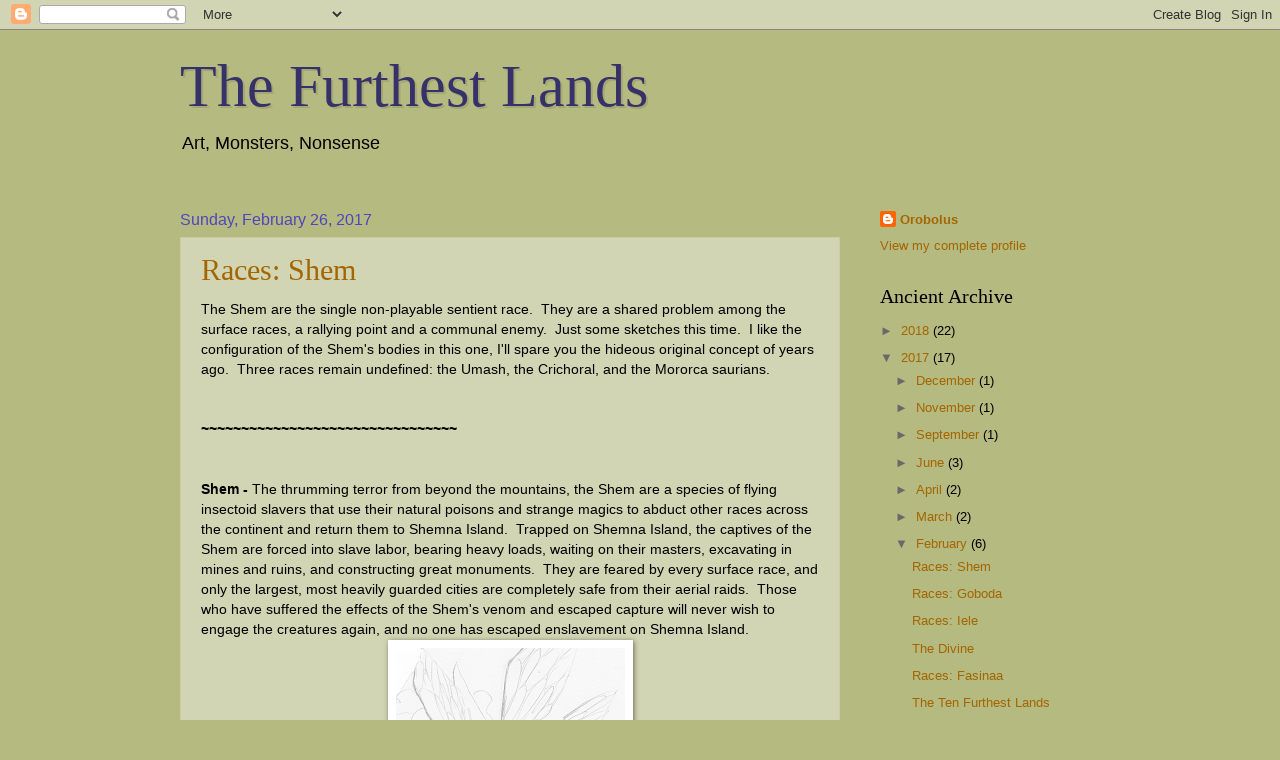

--- FILE ---
content_type: text/html; charset=UTF-8
request_url: https://www.furthestlands.com/2017/02/
body_size: 31582
content:
<!DOCTYPE html>
<html class='v2' dir='ltr' lang='en'>
<head>
<link href='https://www.blogger.com/static/v1/widgets/335934321-css_bundle_v2.css' rel='stylesheet' type='text/css'/>
<meta content='width=1100' name='viewport'/>
<meta content='text/html; charset=UTF-8' http-equiv='Content-Type'/>
<meta content='blogger' name='generator'/>
<link href='https://www.furthestlands.com/favicon.ico' rel='icon' type='image/x-icon'/>
<link href='http://www.furthestlands.com/2017/02/' rel='canonical'/>
<link rel="alternate" type="application/atom+xml" title="The Furthest Lands - Atom" href="https://www.furthestlands.com/feeds/posts/default" />
<link rel="alternate" type="application/rss+xml" title="The Furthest Lands - RSS" href="https://www.furthestlands.com/feeds/posts/default?alt=rss" />
<link rel="service.post" type="application/atom+xml" title="The Furthest Lands - Atom" href="https://www.blogger.com/feeds/8787899340644469785/posts/default" />
<!--Can't find substitution for tag [blog.ieCssRetrofitLinks]-->
<meta content='Weird fantasy art and rpg campaign setting blog about an isolated world of dinosaurs, monsters, magic, and megaliths.' name='description'/>
<meta content='http://www.furthestlands.com/2017/02/' property='og:url'/>
<meta content='The Furthest Lands' property='og:title'/>
<meta content='Weird fantasy art and rpg campaign setting blog about an isolated world of dinosaurs, monsters, magic, and megaliths.' property='og:description'/>
<title>The Furthest Lands: February 2017</title>
<style id='page-skin-1' type='text/css'><!--
/*
-----------------------------------------------
Blogger Template Style
Name:     Watermark
Designer: Blogger
URL:      www.blogger.com
----------------------------------------------- */
/* Use this with templates/1ktemplate-*.html */
/* Content
----------------------------------------------- */
body {
font: normal normal 14px Arial, Tahoma, Helvetica, FreeSans, sans-serif;
color: #000000;
background: #b5ba80 none no-repeat scroll center center;
}
html body .content-outer {
min-width: 0;
max-width: 100%;
width: 100%;
}
.content-outer {
font-size: 92%;
}
a:link {
text-decoration:none;
color: #a46600;
}
a:visited {
text-decoration:none;
color: #6f4518;
}
a:hover {
text-decoration:underline;
color: #e88400;
}
.body-fauxcolumns .cap-top {
margin-top: 30px;
background: #b5ba80 none no-repeat scroll center center;
height: 121px;
}
.content-inner {
padding: 0;
}
/* Header
----------------------------------------------- */
.header-inner .Header .titlewrapper,
.header-inner .Header .descriptionwrapper {
padding-left: 20px;
padding-right: 20px;
}
.Header h1 {
font: normal normal 60px Georgia, Utopia, 'Palatino Linotype', Palatino, serif;
color: #363168;
text-shadow: 2px 2px rgba(0, 0, 0, .1);
}
.Header h1 a {
color: #363168;
}
.Header .description {
font-size: 140%;
color: #000000;
}
/* Tabs
----------------------------------------------- */
.tabs-inner .section {
margin: 0 20px;
}
.tabs-inner .PageList, .tabs-inner .LinkList, .tabs-inner .Labels {
margin-left: -11px;
margin-right: -11px;
background-color: rgba(0, 0, 0, 0);
border-top: 0 solid #ffffff;
border-bottom: 0 solid #ffffff;
-moz-box-shadow: 0 0 0 rgba(0, 0, 0, .3);
-webkit-box-shadow: 0 0 0 rgba(0, 0, 0, .3);
-goog-ms-box-shadow: 0 0 0 rgba(0, 0, 0, .3);
box-shadow: 0 0 0 rgba(0, 0, 0, .3);
}
.tabs-inner .PageList .widget-content,
.tabs-inner .LinkList .widget-content,
.tabs-inner .Labels .widget-content {
margin: -3px -11px;
background: transparent none  no-repeat scroll right;
}
.tabs-inner .widget ul {
padding: 2px 25px;
max-height: 34px;
background: transparent none no-repeat scroll left;
}
.tabs-inner .widget li {
border: none;
}
.tabs-inner .widget li a {
display: inline-block;
padding: .25em 1em;
font: normal normal 20px Georgia, Utopia, 'Palatino Linotype', Palatino, serif;
color: #cc7e00;
border-right: 1px solid #b7c054;
}
.tabs-inner .widget li:first-child a {
border-left: 1px solid #b7c054;
}
.tabs-inner .widget li.selected a, .tabs-inner .widget li a:hover {
color: #000000;
}
/* Headings
----------------------------------------------- */
h2 {
font: normal normal 20px Georgia, Utopia, 'Palatino Linotype', Palatino, serif;
color: #000000;
margin: 0 0 .5em;
}
h2.date-header {
font: normal normal 16px Arial, Tahoma, Helvetica, FreeSans, sans-serif;
color: #4e46ba;
}
/* Main
----------------------------------------------- */
.main-inner .column-center-inner,
.main-inner .column-left-inner,
.main-inner .column-right-inner {
padding: 0 5px;
}
.main-outer {
margin-top: 0;
background: transparent none no-repeat scroll top left;
}
.main-inner {
padding-top: 30px;
}
.main-cap-top {
position: relative;
}
.main-cap-top .cap-right {
position: absolute;
height: 0;
width: 100%;
bottom: 0;
background: transparent none repeat-x scroll bottom center;
}
.main-cap-top .cap-left {
position: absolute;
height: 245px;
width: 280px;
right: 0;
bottom: 0;
background: transparent none no-repeat scroll bottom left;
}
/* Posts
----------------------------------------------- */
.post-outer {
padding: 15px 20px;
margin: 0 0 25px;
background: rgba(0, 0, 0, 0) url(https://resources.blogblog.com/blogblog/data/1kt/watermark/post_background_birds.png) repeat scroll top left;
_background-image: none;
border: dotted 1px #c6c891;
-moz-box-shadow: 0 0 0 rgba(0, 0, 0, .1);
-webkit-box-shadow: 0 0 0 rgba(0, 0, 0, .1);
-goog-ms-box-shadow: 0 0 0 rgba(0, 0, 0, .1);
box-shadow: 0 0 0 rgba(0, 0, 0, .1);
}
h3.post-title {
font: normal normal 30px Georgia, Utopia, 'Palatino Linotype', Palatino, serif;
margin: 0;
}
.comments h4 {
font: normal normal 30px Georgia, Utopia, 'Palatino Linotype', Palatino, serif;
margin: 1em 0 0;
}
.post-body {
font-size: 105%;
line-height: 1.5;
position: relative;
}
.post-header {
margin: 0 0 1em;
color: #88804b;
}
.post-footer {
margin: 10px 0 0;
padding: 10px 0 0;
color: #88804b;
border-top: dashed 1px #696969;
}
#blog-pager {
font-size: 140%
}
#comments .comment-author {
padding-top: 1.5em;
border-top: dashed 1px #696969;
background-position: 0 1.5em;
}
#comments .comment-author:first-child {
padding-top: 0;
border-top: none;
}
.avatar-image-container {
margin: .2em 0 0;
}
/* Comments
----------------------------------------------- */
.comments .comments-content .icon.blog-author {
background-repeat: no-repeat;
background-image: url([data-uri]);
}
.comments .comments-content .loadmore a {
border-top: 1px solid #696969;
border-bottom: 1px solid #696969;
}
.comments .continue {
border-top: 2px solid #696969;
}
/* Widgets
----------------------------------------------- */
.widget ul, .widget #ArchiveList ul.flat {
padding: 0;
list-style: none;
}
.widget ul li, .widget #ArchiveList ul.flat li {
padding: .35em 0;
text-indent: 0;
border-top: dashed 1px #696969;
}
.widget ul li:first-child, .widget #ArchiveList ul.flat li:first-child {
border-top: none;
}
.widget .post-body ul {
list-style: disc;
}
.widget .post-body ul li {
border: none;
}
.widget .zippy {
color: #696969;
}
.post-body img, .post-body .tr-caption-container, .Profile img, .Image img,
.BlogList .item-thumbnail img {
padding: 5px;
background: #fff;
-moz-box-shadow: 1px 1px 5px rgba(0, 0, 0, .5);
-webkit-box-shadow: 1px 1px 5px rgba(0, 0, 0, .5);
-goog-ms-box-shadow: 1px 1px 5px rgba(0, 0, 0, .5);
box-shadow: 1px 1px 5px rgba(0, 0, 0, .5);
}
.post-body img, .post-body .tr-caption-container {
padding: 8px;
}
.post-body .tr-caption-container {
color: #333333;
}
.post-body .tr-caption-container img {
padding: 0;
background: transparent;
border: none;
-moz-box-shadow: 0 0 0 rgba(0, 0, 0, .1);
-webkit-box-shadow: 0 0 0 rgba(0, 0, 0, .1);
-goog-ms-box-shadow: 0 0 0 rgba(0, 0, 0, .1);
box-shadow: 0 0 0 rgba(0, 0, 0, .1);
}
/* Footer
----------------------------------------------- */
.footer-outer {
color:#c6c891;
background: #000000 url(https://resources.blogblog.com/blogblog/data/1kt/watermark/body_background_navigator.png) repeat scroll top left;
}
.footer-outer a {
color: #ffb049;
}
.footer-outer a:visited {
color: #d88b24;
}
.footer-outer a:hover {
color: #ffc76d;
}
.footer-outer .widget h2 {
color: #eaecb4;
}
/* Mobile
----------------------------------------------- */
body.mobile  {
background-size: 100% auto;
}
.mobile .body-fauxcolumn-outer {
background: transparent none repeat scroll top left;
}
html .mobile .mobile-date-outer {
border-bottom: none;
background: rgba(0, 0, 0, 0) url(https://resources.blogblog.com/blogblog/data/1kt/watermark/post_background_birds.png) repeat scroll top left;
_background-image: none;
margin-bottom: 10px;
}
.mobile .main-inner .date-outer {
padding: 0;
}
.mobile .main-inner .date-header {
margin: 10px;
}
.mobile .main-cap-top {
z-index: -1;
}
.mobile .content-outer {
font-size: 100%;
}
.mobile .post-outer {
padding: 10px;
}
.mobile .main-cap-top .cap-left {
background: transparent none no-repeat scroll bottom left;
}
.mobile .body-fauxcolumns .cap-top {
margin: 0;
}
.mobile-link-button {
background: rgba(0, 0, 0, 0) url(https://resources.blogblog.com/blogblog/data/1kt/watermark/post_background_birds.png) repeat scroll top left;
}
.mobile-link-button a:link, .mobile-link-button a:visited {
color: #a46600;
}
.mobile-index-date .date-header {
color: #4e46ba;
}
.mobile-index-contents {
color: #000000;
}
.mobile .tabs-inner .section {
margin: 0;
}
.mobile .tabs-inner .PageList {
margin-left: 0;
margin-right: 0;
}
.mobile .tabs-inner .PageList .widget-content {
margin: 0;
color: #000000;
background: rgba(0, 0, 0, 0) url(https://resources.blogblog.com/blogblog/data/1kt/watermark/post_background_birds.png) repeat scroll top left;
}
.mobile .tabs-inner .PageList .widget-content .pagelist-arrow {
border-left: 1px solid #b7c054;
}

--></style>
<style id='template-skin-1' type='text/css'><!--
body {
min-width: 960px;
}
.content-outer, .content-fauxcolumn-outer, .region-inner {
min-width: 960px;
max-width: 960px;
_width: 960px;
}
.main-inner .columns {
padding-left: 0;
padding-right: 260px;
}
.main-inner .fauxcolumn-center-outer {
left: 0;
right: 260px;
/* IE6 does not respect left and right together */
_width: expression(this.parentNode.offsetWidth -
parseInt("0") -
parseInt("260px") + 'px');
}
.main-inner .fauxcolumn-left-outer {
width: 0;
}
.main-inner .fauxcolumn-right-outer {
width: 260px;
}
.main-inner .column-left-outer {
width: 0;
right: 100%;
margin-left: -0;
}
.main-inner .column-right-outer {
width: 260px;
margin-right: -260px;
}
#layout {
min-width: 0;
}
#layout .content-outer {
min-width: 0;
width: 800px;
}
#layout .region-inner {
min-width: 0;
width: auto;
}
body#layout div.add_widget {
padding: 8px;
}
body#layout div.add_widget a {
margin-left: 32px;
}
--></style>
<script type='text/javascript'>
        (function(i,s,o,g,r,a,m){i['GoogleAnalyticsObject']=r;i[r]=i[r]||function(){
        (i[r].q=i[r].q||[]).push(arguments)},i[r].l=1*new Date();a=s.createElement(o),
        m=s.getElementsByTagName(o)[0];a.async=1;a.src=g;m.parentNode.insertBefore(a,m)
        })(window,document,'script','https://www.google-analytics.com/analytics.js','ga');
        ga('create', 'UA-111014613-1', 'auto', 'blogger');
        ga('blogger.send', 'pageview');
      </script>
<link href='https://www.blogger.com/dyn-css/authorization.css?targetBlogID=8787899340644469785&amp;zx=5f3152fd-79c4-4eca-9c55-34f3af6a8ff8' media='none' onload='if(media!=&#39;all&#39;)media=&#39;all&#39;' rel='stylesheet'/><noscript><link href='https://www.blogger.com/dyn-css/authorization.css?targetBlogID=8787899340644469785&amp;zx=5f3152fd-79c4-4eca-9c55-34f3af6a8ff8' rel='stylesheet'/></noscript>
<meta name='google-adsense-platform-account' content='ca-host-pub-1556223355139109'/>
<meta name='google-adsense-platform-domain' content='blogspot.com'/>

</head>
<body class='loading variant-birds'>
<div class='navbar section' id='navbar' name='Navbar'><div class='widget Navbar' data-version='1' id='Navbar1'><script type="text/javascript">
    function setAttributeOnload(object, attribute, val) {
      if(window.addEventListener) {
        window.addEventListener('load',
          function(){ object[attribute] = val; }, false);
      } else {
        window.attachEvent('onload', function(){ object[attribute] = val; });
      }
    }
  </script>
<div id="navbar-iframe-container"></div>
<script type="text/javascript" src="https://apis.google.com/js/platform.js"></script>
<script type="text/javascript">
      gapi.load("gapi.iframes:gapi.iframes.style.bubble", function() {
        if (gapi.iframes && gapi.iframes.getContext) {
          gapi.iframes.getContext().openChild({
              url: 'https://www.blogger.com/navbar/8787899340644469785?origin\x3dhttps://www.furthestlands.com',
              where: document.getElementById("navbar-iframe-container"),
              id: "navbar-iframe"
          });
        }
      });
    </script><script type="text/javascript">
(function() {
var script = document.createElement('script');
script.type = 'text/javascript';
script.src = '//pagead2.googlesyndication.com/pagead/js/google_top_exp.js';
var head = document.getElementsByTagName('head')[0];
if (head) {
head.appendChild(script);
}})();
</script>
</div></div>
<div class='body-fauxcolumns'>
<div class='fauxcolumn-outer body-fauxcolumn-outer'>
<div class='cap-top'>
<div class='cap-left'></div>
<div class='cap-right'></div>
</div>
<div class='fauxborder-left'>
<div class='fauxborder-right'></div>
<div class='fauxcolumn-inner'>
</div>
</div>
<div class='cap-bottom'>
<div class='cap-left'></div>
<div class='cap-right'></div>
</div>
</div>
</div>
<div class='content'>
<div class='content-fauxcolumns'>
<div class='fauxcolumn-outer content-fauxcolumn-outer'>
<div class='cap-top'>
<div class='cap-left'></div>
<div class='cap-right'></div>
</div>
<div class='fauxborder-left'>
<div class='fauxborder-right'></div>
<div class='fauxcolumn-inner'>
</div>
</div>
<div class='cap-bottom'>
<div class='cap-left'></div>
<div class='cap-right'></div>
</div>
</div>
</div>
<div class='content-outer'>
<div class='content-cap-top cap-top'>
<div class='cap-left'></div>
<div class='cap-right'></div>
</div>
<div class='fauxborder-left content-fauxborder-left'>
<div class='fauxborder-right content-fauxborder-right'></div>
<div class='content-inner'>
<header>
<div class='header-outer'>
<div class='header-cap-top cap-top'>
<div class='cap-left'></div>
<div class='cap-right'></div>
</div>
<div class='fauxborder-left header-fauxborder-left'>
<div class='fauxborder-right header-fauxborder-right'></div>
<div class='region-inner header-inner'>
<div class='header section' id='header' name='Header'><div class='widget Header' data-version='1' id='Header1'>
<div id='header-inner'>
<div class='titlewrapper'>
<h1 class='title'>
<a href='https://www.furthestlands.com/'>
The Furthest Lands
</a>
</h1>
</div>
<div class='descriptionwrapper'>
<p class='description'><span>Art, Monsters, Nonsense</span></p>
</div>
</div>
</div></div>
</div>
</div>
<div class='header-cap-bottom cap-bottom'>
<div class='cap-left'></div>
<div class='cap-right'></div>
</div>
</div>
</header>
<div class='tabs-outer'>
<div class='tabs-cap-top cap-top'>
<div class='cap-left'></div>
<div class='cap-right'></div>
</div>
<div class='fauxborder-left tabs-fauxborder-left'>
<div class='fauxborder-right tabs-fauxborder-right'></div>
<div class='region-inner tabs-inner'>
<div class='tabs no-items section' id='crosscol' name='Cross-Column'></div>
<div class='tabs no-items section' id='crosscol-overflow' name='Cross-Column 2'></div>
</div>
</div>
<div class='tabs-cap-bottom cap-bottom'>
<div class='cap-left'></div>
<div class='cap-right'></div>
</div>
</div>
<div class='main-outer'>
<div class='main-cap-top cap-top'>
<div class='cap-left'></div>
<div class='cap-right'></div>
</div>
<div class='fauxborder-left main-fauxborder-left'>
<div class='fauxborder-right main-fauxborder-right'></div>
<div class='region-inner main-inner'>
<div class='columns fauxcolumns'>
<div class='fauxcolumn-outer fauxcolumn-center-outer'>
<div class='cap-top'>
<div class='cap-left'></div>
<div class='cap-right'></div>
</div>
<div class='fauxborder-left'>
<div class='fauxborder-right'></div>
<div class='fauxcolumn-inner'>
</div>
</div>
<div class='cap-bottom'>
<div class='cap-left'></div>
<div class='cap-right'></div>
</div>
</div>
<div class='fauxcolumn-outer fauxcolumn-left-outer'>
<div class='cap-top'>
<div class='cap-left'></div>
<div class='cap-right'></div>
</div>
<div class='fauxborder-left'>
<div class='fauxborder-right'></div>
<div class='fauxcolumn-inner'>
</div>
</div>
<div class='cap-bottom'>
<div class='cap-left'></div>
<div class='cap-right'></div>
</div>
</div>
<div class='fauxcolumn-outer fauxcolumn-right-outer'>
<div class='cap-top'>
<div class='cap-left'></div>
<div class='cap-right'></div>
</div>
<div class='fauxborder-left'>
<div class='fauxborder-right'></div>
<div class='fauxcolumn-inner'>
</div>
</div>
<div class='cap-bottom'>
<div class='cap-left'></div>
<div class='cap-right'></div>
</div>
</div>
<!-- corrects IE6 width calculation -->
<div class='columns-inner'>
<div class='column-center-outer'>
<div class='column-center-inner'>
<div class='main section' id='main' name='Main'><div class='widget Blog' data-version='1' id='Blog1'>
<div class='blog-posts hfeed'>

          <div class="date-outer">
        
<h2 class='date-header'><span>Sunday, February 26, 2017</span></h2>

          <div class="date-posts">
        
<div class='post-outer'>
<div class='post hentry uncustomized-post-template' itemprop='blogPost' itemscope='itemscope' itemtype='http://schema.org/BlogPosting'>
<meta content='https://blogger.googleusercontent.com/img/b/R29vZ2xl/AVvXsEgJoWQPZOYfNvmsXjAe14dqawn8kGfXj_2MBk8d95_0LvK52IbXVHurTt71G6YjbGzCNQRwX4CTZ2BlzuyyMMKmxpQ94_ep3eNDled5vJRR6A7vAZkDAnjiFaqgKe_StJlCoxBQUuJfXSjI/s320/Shem+Sketch+1.png' itemprop='image_url'/>
<meta content='8787899340644469785' itemprop='blogId'/>
<meta content='4802459154369008410' itemprop='postId'/>
<a name='4802459154369008410'></a>
<h3 class='post-title entry-title' itemprop='name'>
<a href='https://www.furthestlands.com/2017/02/races-shem.html'>Races: Shem</a>
</h3>
<div class='post-header'>
<div class='post-header-line-1'></div>
</div>
<div class='post-body entry-content' id='post-body-4802459154369008410' itemprop='articleBody'>
The Shem are the single non-playable sentient race.&nbsp; They are a shared problem among the surface races, a rallying point and a communal enemy.&nbsp; Just some sketches this time.&nbsp; I like the configuration of the Shem's bodies in this one, I'll spare you the hideous original concept of years ago.&nbsp; Three races remain undefined: the Umash, the Crichoral, and the Mororca saurians.<br />
<br />
<br />
<b>~~~~~~~~~~~~~~~~~~~~~~~~~~~~~~~~ </b><br />
<br />
<b>&nbsp; </b><br />
<b>Shem - </b>The thrumming terror from beyond the mountains, the Shem are a species of flying insectoid slavers that use their natural poisons and strange magics to abduct other races across the continent and return them to Shemna Island.&nbsp; Trapped on Shemna Island, the captives of the Shem are forced into slave labor, bearing heavy loads, waiting on their masters, excavating in mines and ruins, and constructing great monuments.&nbsp; They are feared by every surface race, and only the largest, most heavily guarded cities are completely safe from their aerial raids.&nbsp; Those who have suffered the effects of the Shem's venom and escaped capture will never wish to engage the creatures again, and no one has escaped enslavement on Shemna Island.<br />
<table align="center" cellpadding="0" cellspacing="0" class="tr-caption-container" style="margin-left: auto; margin-right: auto; text-align: center;"><tbody>
<tr><td style="text-align: center;"><a href="https://blogger.googleusercontent.com/img/b/R29vZ2xl/AVvXsEgJoWQPZOYfNvmsXjAe14dqawn8kGfXj_2MBk8d95_0LvK52IbXVHurTt71G6YjbGzCNQRwX4CTZ2BlzuyyMMKmxpQ94_ep3eNDled5vJRR6A7vAZkDAnjiFaqgKe_StJlCoxBQUuJfXSjI/s1600/Shem+Sketch+1.png" imageanchor="1" style="margin-left: auto; margin-right: auto;"><img border="0" height="320" src="https://blogger.googleusercontent.com/img/b/R29vZ2xl/AVvXsEgJoWQPZOYfNvmsXjAe14dqawn8kGfXj_2MBk8d95_0LvK52IbXVHurTt71G6YjbGzCNQRwX4CTZ2BlzuyyMMKmxpQ94_ep3eNDled5vJRR6A7vAZkDAnjiFaqgKe_StJlCoxBQUuJfXSjI/s320/Shem+Sketch+1.png" width="229" /></a></td></tr>
<tr><td class="tr-caption" style="text-align: center;"><br /></td></tr>
</tbody></table>
The Shem have a wasp-like body, longer than a man&#8217;s, covered in gray and blue patterned skin, with a ten-foot prehensile tail tipped with venom injecting stinger.&nbsp; Though they have the look of a giant insect, the Shem have no carapace or chitin, they are supported internally by lattices of cartilage. The psychoactive venom in the tail stinger inspires fear, respect, and passivity towards the Shem in those stung.&nbsp; There are four veined, iridescent wings at the back of the thorax, the longest of which is ten feet.&nbsp; Four child sized multi-jointed arms are arrayed at the front of the thorax, too small and fine to wield any weapon, but capable of using wands, rings, and other small magical items.&nbsp; The Shem have V-shaped heads at the end of a jointed neck, seemingly featureless but for two huge, many-layered eyes at each end.&nbsp; They seem to consume nothing, but are said to drink up reflected sunlight monthly at their Crystal Colony in Kao Shem, their bizarre slave made city-structure, far away on Shemna Island.<br />
<br />
<a href="https://blogger.googleusercontent.com/img/b/R29vZ2xl/AVvXsEhdoV2w1mlCGSvkoVjo6VeBSNkURMmKWHIhAs1cOMpZHcB7rJWG7YEvJbiTCLcM7ud_jVZ8XJCtA0bhUccgNQP0jP9fYhwx-LRasqpreau0HeeG9gATuo8HXluDtEgm8Kd7a9XTc2EGzV7y/s1600/Shem+Bloat+Cage.png" imageanchor="1" style="clear: right; float: right; margin-bottom: 1em; margin-left: 1em;"><img border="0" height="200" src="https://blogger.googleusercontent.com/img/b/R29vZ2xl/AVvXsEhdoV2w1mlCGSvkoVjo6VeBSNkURMmKWHIhAs1cOMpZHcB7rJWG7YEvJbiTCLcM7ud_jVZ8XJCtA0bhUccgNQP0jP9fYhwx-LRasqpreau0HeeG9gATuo8HXluDtEgm8Kd7a9XTc2EGzV7y/s200/Shem+Bloat+Cage.png" width="160" /></a>These creatures speak by vibrating their four tiny, non-flight wings on their upper back against vibrations from the flight wings.&nbsp; The Shem&#8217;s whispering, buzzing "voices" twist and dopple, instilling fear and confusion in intelligent beings, regardless of which language they choose to communicate in.&nbsp; This effect adds to the potency of their psychoactive venom and vice versa.&nbsp; The Shem are highly intelligent, and highly cooperative, they rely on ambushes and surprise to attack, assist and protect their wounded, and utilize multiple formations in different situations.<br />
<br />
Two Shem can comfortably carry an grown man with their prehensile tails, but will leave themselves defenseless.&nbsp; They prefer to employ other creatures that they have enslaved to do their bearing.&nbsp; Raiding groups will often be accompanied by one or more floating Bloat Cages, their stretchy mouth bags collared off at the back to keep them from swallowing their cargo.&nbsp; The Bloat Cages are suspended by bags of buoyant gas, they are found naturally near the Cnacol Peninsula.&nbsp; At other times the Shem will be in contact with a ground troop of ruined slave creatures, poisoned and abused into depraved monsters, or supported by other, more actively dangerous aerial slaves. <br />
<br />
The Shem, like all cultures in the Furthest Lands, have their own disciplines of magic, unique to them and difficult (but never impossible) for others to adopt.&nbsp; They are said to *still* possess one part of the Seven Sign First Magic, but it is unclear what its use is.&nbsp; They are known to venerate an aspect of Tyrant&nbsp; they call the Crystal Sovereign, who bestows incredible powers of domination upon their priestesses, the Shem Icons.&nbsp; 
<div style='clear: both;'></div>
</div>
<div class='post-footer'>
<div class='post-footer-line post-footer-line-1'>
<span class='post-author vcard'>
Posted by
<span class='fn' itemprop='author' itemscope='itemscope' itemtype='http://schema.org/Person'>
<meta content='https://www.blogger.com/profile/14549428594780911366' itemprop='url'/>
<a class='g-profile' href='https://www.blogger.com/profile/14549428594780911366' rel='author' title='author profile'>
<span itemprop='name'>Orobolus</span>
</a>
</span>
</span>
<span class='post-timestamp'>
at
<meta content='http://www.furthestlands.com/2017/02/races-shem.html' itemprop='url'/>
<a class='timestamp-link' href='https://www.furthestlands.com/2017/02/races-shem.html' rel='bookmark' title='permanent link'><abbr class='published' itemprop='datePublished' title='2017-02-26T12:51:00-05:00'>12:51&#8239;PM</abbr></a>
</span>
<span class='post-comment-link'>
<a class='comment-link' href='https://www.furthestlands.com/2017/02/races-shem.html#comment-form' onclick=''>
No comments:
  </a>
</span>
<span class='post-icons'>
<span class='item-control blog-admin pid-1268736688'>
<a href='https://www.blogger.com/post-edit.g?blogID=8787899340644469785&postID=4802459154369008410&from=pencil' title='Edit Post'>
<img alt='' class='icon-action' height='18' src='https://resources.blogblog.com/img/icon18_edit_allbkg.gif' width='18'/>
</a>
</span>
</span>
<div class='post-share-buttons goog-inline-block'>
<a class='goog-inline-block share-button sb-email' href='https://www.blogger.com/share-post.g?blogID=8787899340644469785&postID=4802459154369008410&target=email' target='_blank' title='Email This'><span class='share-button-link-text'>Email This</span></a><a class='goog-inline-block share-button sb-blog' href='https://www.blogger.com/share-post.g?blogID=8787899340644469785&postID=4802459154369008410&target=blog' onclick='window.open(this.href, "_blank", "height=270,width=475"); return false;' target='_blank' title='BlogThis!'><span class='share-button-link-text'>BlogThis!</span></a><a class='goog-inline-block share-button sb-twitter' href='https://www.blogger.com/share-post.g?blogID=8787899340644469785&postID=4802459154369008410&target=twitter' target='_blank' title='Share to X'><span class='share-button-link-text'>Share to X</span></a><a class='goog-inline-block share-button sb-facebook' href='https://www.blogger.com/share-post.g?blogID=8787899340644469785&postID=4802459154369008410&target=facebook' onclick='window.open(this.href, "_blank", "height=430,width=640"); return false;' target='_blank' title='Share to Facebook'><span class='share-button-link-text'>Share to Facebook</span></a><a class='goog-inline-block share-button sb-pinterest' href='https://www.blogger.com/share-post.g?blogID=8787899340644469785&postID=4802459154369008410&target=pinterest' target='_blank' title='Share to Pinterest'><span class='share-button-link-text'>Share to Pinterest</span></a>
</div>
</div>
<div class='post-footer-line post-footer-line-2'>
<span class='post-labels'>
Labels:
<a href='https://www.furthestlands.com/search/label/Furthest%20Lands' rel='tag'>Furthest Lands</a>,
<a href='https://www.furthestlands.com/search/label/monster' rel='tag'>monster</a>,
<a href='https://www.furthestlands.com/search/label/osr' rel='tag'>osr</a>,
<a href='https://www.furthestlands.com/search/label/races' rel='tag'>races</a>,
<a href='https://www.furthestlands.com/search/label/world%20building' rel='tag'>world building</a>
</span>
</div>
<div class='post-footer-line post-footer-line-3'>
<span class='post-location'>
</span>
</div>
</div>
</div>
</div>

          </div></div>
        

          <div class="date-outer">
        
<h2 class='date-header'><span>Friday, February 17, 2017</span></h2>

          <div class="date-posts">
        
<div class='post-outer'>
<div class='post hentry uncustomized-post-template' itemprop='blogPost' itemscope='itemscope' itemtype='http://schema.org/BlogPosting'>
<meta content='https://1.bp.blogspot.com/-rbzudvweua0/WKX877UBK6I/AAAAAAAABdM/VnsNb4GFElYYQx7-Nn4wkama7QrEuNZDwCPcB/s320/Goboda%2B1-4.png' itemprop='image_url'/>
<meta content='8787899340644469785' itemprop='blogId'/>
<meta content='7487444832066295160' itemprop='postId'/>
<a name='7487444832066295160'></a>
<h3 class='post-title entry-title' itemprop='name'>
<a href='https://www.furthestlands.com/2017/02/races-goboda.html'>Races: Goboda</a>
</h3>
<div class='post-header'>
<div class='post-header-line-1'></div>
</div>
<div class='post-body entry-content' id='post-body-7487444832066295160' itemprop='articleBody'>
<br />
<br />
<div class="separator" style="clear: both; text-align: center;">
</div>
<br />
<b>Goboda</b> - The Goboda lizard men are nomadic tortoise-like desert dwellers. &nbsp;&nbsp; They have a heavy, rigid carapace which gives them a great bonus to armor, but reduced mobility.&nbsp; They have proportionately small heads on a flexible neck, large thick limbs, and a heavy, dragging tail.&nbsp; They stand between 5.5' and 7' tall, and are at least 2.5 times as weighty as an equivalent-sized man.&nbsp; Males and females are superficially identical.<br />
<br />
The majority of the Goboda live in the great arid expanse that is the Tomada Yoma, the largest desert in the Furthest Lands.&nbsp; There they keep mostly to themselves, following the old ways and keeping their ancient histories.&nbsp; Wise and endurant, many are priests, monks, teachers, and craftspeople.&nbsp; Generally herbivorous, they subsist on succulents, root vegetables, 
flowers, gourds, melons, and lichen, but occasionally eat insects and small vertebrates.&nbsp; Like the <a href="http://www.furthestlands.com/2017/02/races-fasinaa.html">Fasinaa</a> and the Mororca, the Goboda are not true "lizard" men, their metabolism is bird-like.<br />
<br />
<table align="center" cellpadding="0" cellspacing="0" class="tr-caption-container" style="margin-left: auto; margin-right: auto; text-align: center;"><tbody>
<tr><td style="text-align: center;"><a href="https://1.bp.blogspot.com/-rbzudvweua0/WKX877UBK6I/AAAAAAAABdM/VnsNb4GFElYYQx7-Nn4wkama7QrEuNZDwCPcB/s1600/Goboda%2B1-4.png" imageanchor="1" style="margin-left: auto; margin-right: auto;"><img border="0" height="320" src="https://1.bp.blogspot.com/-rbzudvweua0/WKX877UBK6I/AAAAAAAABdM/VnsNb4GFElYYQx7-Nn4wkama7QrEuNZDwCPcB/s320/Goboda%2B1-4.png" width="239" /></a></td></tr>
<tr><td class="tr-caption" style="text-align: center;">Do YOU want to argue philosophy with this guy?</td><td class="tr-caption" style="text-align: center;"><br /></td></tr>
</tbody></table>
The Goboda can be perceived by other races as foolishly personable, maybe somewhat slow-witted, and naive.&nbsp; Others meet the nomadic holy people the Walkers of the Great Wheel (the Eternal Pilgrims) who feel their faith will protect them in any situation, with the most frequency, and incorrectly color their views.&nbsp; The Walkers spend their lives completing circles of the continent, a seemingly impossible journey of many thousands of miles and through impassable obstacles.&nbsp; There are plenty of Goboda thugs, slavers, mercenaries, death cultists, and warlords, and they can be as amoral and self-serving as any other race.<br />
<br />
Though they are found in cities and as a part of their religious migration all across the continent, nowhere outside the Tomada Yoma are the Goboda encountered in any great numbers.&nbsp; Even the general population is low, they breed slowly and their egg-born children have a very high mortality rate.&nbsp; Goboda warriors favor both obvious crushing weapons like stone clubs and maces, and ones with a long reach like whips and polearms.&nbsp; Goboda wizards communicate with elemental spirits of stones and sand and sun fire, create time-warping mandalas, and wield powers of sound and light.&nbsp; The Orobolus (the Circle) is their primary divine force, though they worship Naudde, Immacula and Se'vensaera as well.<br />
<br />
<br />
<br />
~~~~~~~~~~~~~~~~~~~~~~~~~~~~~~~~~~~~ <br />
<br />
<br />
In the case the of the Fasinaa and Mororca saurians, I had drawn 
their forms before and been successful, but nailing down the design on 
the Goboda had eluded me up until this point. Good work blog!<br />
So 2/3 saurians down, 3/7 races in total down.&nbsp; Back soon.<br />
<a href="http://www.furthestlands.com/2017/02/races-fasinaa.html">Fasinaa</a><br />
<a href="http://www.furthestlands.com/2017/02/races-goboda.html">Goboda</a><br />
Mororca<br />
<a href="http://www.furthestlands.com/2017/02/races-iele.html">Iele</a><br />
Chrichoral<br />
Umash<br />
<a href="http://www.furthestlands.com/2017/02/races-shem.html">Shem</a><br />
<br />
<div style='clear: both;'></div>
</div>
<div class='post-footer'>
<div class='post-footer-line post-footer-line-1'>
<span class='post-author vcard'>
Posted by
<span class='fn' itemprop='author' itemscope='itemscope' itemtype='http://schema.org/Person'>
<meta content='https://www.blogger.com/profile/14549428594780911366' itemprop='url'/>
<a class='g-profile' href='https://www.blogger.com/profile/14549428594780911366' rel='author' title='author profile'>
<span itemprop='name'>Orobolus</span>
</a>
</span>
</span>
<span class='post-timestamp'>
at
<meta content='http://www.furthestlands.com/2017/02/races-goboda.html' itemprop='url'/>
<a class='timestamp-link' href='https://www.furthestlands.com/2017/02/races-goboda.html' rel='bookmark' title='permanent link'><abbr class='published' itemprop='datePublished' title='2017-02-17T12:57:00-05:00'>12:57&#8239;PM</abbr></a>
</span>
<span class='post-comment-link'>
<a class='comment-link' href='https://www.furthestlands.com/2017/02/races-goboda.html#comment-form' onclick=''>
No comments:
  </a>
</span>
<span class='post-icons'>
<span class='item-control blog-admin pid-1268736688'>
<a href='https://www.blogger.com/post-edit.g?blogID=8787899340644469785&postID=7487444832066295160&from=pencil' title='Edit Post'>
<img alt='' class='icon-action' height='18' src='https://resources.blogblog.com/img/icon18_edit_allbkg.gif' width='18'/>
</a>
</span>
</span>
<div class='post-share-buttons goog-inline-block'>
<a class='goog-inline-block share-button sb-email' href='https://www.blogger.com/share-post.g?blogID=8787899340644469785&postID=7487444832066295160&target=email' target='_blank' title='Email This'><span class='share-button-link-text'>Email This</span></a><a class='goog-inline-block share-button sb-blog' href='https://www.blogger.com/share-post.g?blogID=8787899340644469785&postID=7487444832066295160&target=blog' onclick='window.open(this.href, "_blank", "height=270,width=475"); return false;' target='_blank' title='BlogThis!'><span class='share-button-link-text'>BlogThis!</span></a><a class='goog-inline-block share-button sb-twitter' href='https://www.blogger.com/share-post.g?blogID=8787899340644469785&postID=7487444832066295160&target=twitter' target='_blank' title='Share to X'><span class='share-button-link-text'>Share to X</span></a><a class='goog-inline-block share-button sb-facebook' href='https://www.blogger.com/share-post.g?blogID=8787899340644469785&postID=7487444832066295160&target=facebook' onclick='window.open(this.href, "_blank", "height=430,width=640"); return false;' target='_blank' title='Share to Facebook'><span class='share-button-link-text'>Share to Facebook</span></a><a class='goog-inline-block share-button sb-pinterest' href='https://www.blogger.com/share-post.g?blogID=8787899340644469785&postID=7487444832066295160&target=pinterest' target='_blank' title='Share to Pinterest'><span class='share-button-link-text'>Share to Pinterest</span></a>
</div>
</div>
<div class='post-footer-line post-footer-line-2'>
<span class='post-labels'>
Labels:
<a href='https://www.furthestlands.com/search/label/Furthest%20Lands' rel='tag'>Furthest Lands</a>,
<a href='https://www.furthestlands.com/search/label/osr' rel='tag'>osr</a>,
<a href='https://www.furthestlands.com/search/label/races' rel='tag'>races</a>,
<a href='https://www.furthestlands.com/search/label/world%20building' rel='tag'>world building</a>
</span>
</div>
<div class='post-footer-line post-footer-line-3'>
<span class='post-location'>
</span>
</div>
</div>
</div>
</div>

          </div></div>
        

          <div class="date-outer">
        
<h2 class='date-header'><span>Tuesday, February 14, 2017</span></h2>

          <div class="date-posts">
        
<div class='post-outer'>
<div class='post hentry uncustomized-post-template' itemprop='blogPost' itemscope='itemscope' itemtype='http://schema.org/BlogPosting'>
<meta content='https://blogger.googleusercontent.com/img/b/R29vZ2xl/AVvXsEgY8hD2KRfBbyeaerAfj_IBpI5YCwc_R-AfafWG5eMNmOWvHiMND2UAS2oZl3B9BeYTD8XlhHKRFGRkt0cETNLGpu4uK9po_wJaPIAIIFS1gsE9eo_f6PQ5Q1r0EnPusVNT90o40idG9FWZ/s400/Mikayla+on+the+Gragot+Plain.png' itemprop='image_url'/>
<meta content='8787899340644469785' itemprop='blogId'/>
<meta content='6174377963850208745' itemprop='postId'/>
<a name='6174377963850208745'></a>
<h3 class='post-title entry-title' itemprop='name'>
<a href='https://www.furthestlands.com/2017/02/races-iele.html'>Races: Iele</a>
</h3>
<div class='post-header'>
<div class='post-header-line-1'></div>
</div>
<div class='post-body entry-content' id='post-body-6174377963850208745' itemprop='articleBody'>
<div class="separator" style="clear: both; text-align: center;">
<a href="https://blogger.googleusercontent.com/img/b/R29vZ2xl/AVvXsEgY8hD2KRfBbyeaerAfj_IBpI5YCwc_R-AfafWG5eMNmOWvHiMND2UAS2oZl3B9BeYTD8XlhHKRFGRkt0cETNLGpu4uK9po_wJaPIAIIFS1gsE9eo_f6PQ5Q1r0EnPusVNT90o40idG9FWZ/s1600/Mikayla+on+the+Gragot+Plain.png" imageanchor="1" style="clear: left; float: left; margin-bottom: 1em; margin-right: 1em;"><img border="0" height="400" src="https://blogger.googleusercontent.com/img/b/R29vZ2xl/AVvXsEgY8hD2KRfBbyeaerAfj_IBpI5YCwc_R-AfafWG5eMNmOWvHiMND2UAS2oZl3B9BeYTD8XlhHKRFGRkt0cETNLGpu4uK9po_wJaPIAIIFS1gsE9eo_f6PQ5Q1r0EnPusVNT90o40idG9FWZ/s400/Mikayla+on+the+Gragot+Plain.png" width="311" /></a></div>
<br />
<br />
<br />
<br />
<br />
<br />
<br />
<br />
<br />
<br />
<br />
<h2>
<b>Iele (humans)</b></h2>
<br />
Essentially a catch-all term for the most human-like of the mammalian bipeds.&nbsp; Pronounce the word as "eel" the fish.&nbsp; There are dozens of distinct iele tribes with their own cultures and distinguishing features, as well as countless interbred families and individuals.&nbsp; Most other races cannot tell the different tribes apart, thus the name.&nbsp; Iele means "mongrel", it is slightly offensive, but a widely accepted term.&nbsp; To human outlanders many of the iele would seem quite alien, while iele would assume a human to be a fellow iele.&nbsp; The appearances of individual iele are widely variable.&nbsp; Some have strange skin or hair coloration/patterns, some tails/horns/feathers, some minor natural magical abilities, some have subtler peculiarities.&nbsp; They have the height and weight range of humans.<br />
<br />
Iele of a specific tribe with specific traits who breed with others of that tribe produce children of like traits.&nbsp; In other instances the children are generally born with random traits.<br />
<br />
<h3>
Iele Tables</h3>
To generate a random basic iele, roll once on the iele abilities table, and roll 1d4 times on the iele appearance table, re-roll duplicate or conflicting rolls.<br />
<br />
<h4>
Iele Abilities</h4>
01-03&nbsp; <i>know alignment </i>1/day<br />
04-06&nbsp; infravision, 60'<br />
07-09&nbsp; immune to normal poison<br />
10-12&nbsp; <i>light </i>1/day<br />
13-15&nbsp; <i>darkness</i> 1/day<br />
16-18&nbsp; <i>speak with animals</i> 1/day<br />
19-21&nbsp; <i>faerie fire </i>1/day<br />
<a href="https://blogger.googleusercontent.com/img/b/R29vZ2xl/AVvXsEh5PTKKOFbbjsAys5pe0YJ88nIRXXdC9UOpg1o2m3tnApipu4EDOAA1YM53chx3YV4UOPM8U5MnWesUxkXF2Q0hmbmLJEgq_BBSGa4k-HZo2WtoYueWAvhjXfhzlh2MoT7QNi1Pf_FctvHk/s1600/Iele+Face+1.png" imageanchor="1" style="clear: right; float: right; margin-bottom: 1em; margin-left: 1em;"><img border="0" height="200" src="https://blogger.googleusercontent.com/img/b/R29vZ2xl/AVvXsEh5PTKKOFbbjsAys5pe0YJ88nIRXXdC9UOpg1o2m3tnApipu4EDOAA1YM53chx3YV4UOPM8U5MnWesUxkXF2Q0hmbmLJEgq_BBSGa4k-HZo2WtoYueWAvhjXfhzlh2MoT7QNi1Pf_FctvHk/s200/Iele+Face+1.png" width="154" /></a>22-24&nbsp; <i>hunter's mark </i>1/day<br />
25-27&nbsp; <i>longstrider </i>1/day<br />
28-30&nbsp; <i>detect magic </i>1/day<br />
31-33&nbsp; +2 to saves vs. fire<br />
34-36&nbsp; +2 to saves vs. cold<br />
37-39&nbsp; +2 to saves vs. electricity<br />
40-42&nbsp; +2 to saves vs. acid<br />
43-45&nbsp; <i>sense direction </i>1/day<br />
46-48&nbsp; beautiful, +1 charisma<br />
49-51&nbsp; <i>stone augury</i> 1/week<br />
52-54&nbsp; <i>breath augury </i>1/week<br />
55-5<i>7&nbsp; water augury </i>1/week<br />
58-60&nbsp; <i>flame augury </i>1/week<br />
61-63&nbsp; fast, +5' base movement<br />
64-66&nbsp; strong, +1 strength<br />
67-69&nbsp; near odorless, lower chance to attract scent-based predators,&nbsp;+2 to sneak vs. same, etc. <br />
70-72&nbsp; +2 to saves vs. spell<br />
73-75&nbsp; nimble, +1 dexterity<br />
76-78&nbsp; hardy, +1 constitution<br />
79-81&nbsp; curious, +1 wisdom<br />
82-84&nbsp; clever, +1 intelligence<br />
85-90&nbsp; ---<br />
91-95&nbsp; roll twice, reroll 85-00<br />
96-00&nbsp; roll three times, reroll 85-00 <br />
<br />
<h4>
Iele Appearance</h4>
01-02&nbsp; Small antlers<br />
03-04&nbsp; Sharp teeth<br />
05-06&nbsp; Red skin<br />
07-08&nbsp; Blue skin<br />
09-10&nbsp; Green skin<br />
11-12&nbsp; Flower patterned skin<br />
13-14&nbsp; Feathers for hair<br />
15-16&nbsp; Feathers mixed in hair<br />
<a href="https://blogger.googleusercontent.com/img/b/R29vZ2xl/AVvXsEj3TSsy3Jd-fUY9q-hcg8okuDn0NoPA9SllfLkhRWQFEz43PPERqfD1enubICRFLwj_hwvEp-IPEjXg8_g8m7vKZ4Ix0Qcnd_6IeOImTbg3Vmrz8w2W_Bv1oVkVRZvU7nJVDCp7LvR8mGrs/s1600/Iele+Face+3.png" imageanchor="1" style="clear: right; float: right; margin-bottom: 1em; margin-left: 1em;"><img border="0" height="200" src="https://blogger.googleusercontent.com/img/b/R29vZ2xl/AVvXsEj3TSsy3Jd-fUY9q-hcg8okuDn0NoPA9SllfLkhRWQFEz43PPERqfD1enubICRFLwj_hwvEp-IPEjXg8_g8m7vKZ4Ix0Qcnd_6IeOImTbg3Vmrz8w2W_Bv1oVkVRZvU7nJVDCp7LvR8mGrs/s200/Iele+Face+3.png" width="165" /></a>17-19&nbsp; Light patches of fur<br />
20-22&nbsp; Fur<br />
23-25&nbsp; Very short<br />
26-28&nbsp; Very tall<br />
29-30&nbsp; Striped skin<br />
31-32&nbsp; Short tail<br />
33-34&nbsp; Long tail<br />
35-36&nbsp; Digitigrade<br />
37-38&nbsp; Extra finger<br />
39-40&nbsp; Long fingers<br />
41-42&nbsp; Extra thumb<br />
43-45&nbsp; Claws<br />
46-47&nbsp; Gold eyes<br />
48-49&nbsp; Red eyes<br />
50-51&nbsp; Silver eyes<br />
52-53&nbsp; Spice eyes<br />
54-55&nbsp; Black eyes<br />
56-57&nbsp; Blue hair<br />
58-59&nbsp; Green hair<br />
60-61&nbsp; Patterned hair<br />
62-64&nbsp; Lithe, thin body<br />
65-67&nbsp; Stout, thick body<br />
68-69&nbsp; Glittering skin<br />
70-71&nbsp; Cat eyes<br />
<a href="https://blogger.googleusercontent.com/img/b/R29vZ2xl/AVvXsEiIwy9DPapir2HItWrvS04xkNEkszZjkN53ljJFiv2VKej1iq6fpVKt7EAZJUZCuSrYFkk8ek9auJAs5FW0fkGRLejxCI6b0_1Sn6TtxYu2jYyFOikajZ7XyaRA_y_aDHlNyzqKtQl68ZnT/s1600/Iele+Face+2.png" imageanchor="1" style="clear: right; float: right; margin-bottom: 1em; margin-left: 1em;"><img border="0" height="200" src="https://blogger.googleusercontent.com/img/b/R29vZ2xl/AVvXsEiIwy9DPapir2HItWrvS04xkNEkszZjkN53ljJFiv2VKej1iq6fpVKt7EAZJUZCuSrYFkk8ek9auJAs5FW0fkGRLejxCI6b0_1Sn6TtxYu2jYyFOikajZ7XyaRA_y_aDHlNyzqKtQl68ZnT/s200/Iele+Face+2.png" width="162" /></a>72-73&nbsp; Goat eyes<br />
74-75&nbsp; Flaking skin<br />
76-77&nbsp; Greasy skin<br />
78-79&nbsp; Bone spurs at joints<br />
80-81&nbsp; Completely hairless<br />
82-83&nbsp; Bioluminescent spots<br />
84-86&nbsp; Long ears<br />
87-89&nbsp; Very small ears<br />
90-91&nbsp; Split lip<br />
92-93&nbsp; Spinal ridge<br />
94-95&nbsp; Elongated face<br />
96-00&nbsp; Roll twice.<br />
<br />
<br />
The iele, while not unified among themselves, are the 
most prevalent race.&nbsp; They breed faster and more successfully than other
 races and quickly adapt, developing new traits when introduced to new 
environments.&nbsp; They form the majority population in most of the cities 
on the continent and are found in all the others as the largest 
minority.&nbsp; <br />
<br />
<br />
~~~~~~~~~~~~~~~~~~~~~~~~~~~~~~~~~<br />
<br />
The iele serve several purposes for me.&nbsp; They replace humans in a setting that I wanted to free of the standard humanoids and demihumans, which I love but exist in another part of the world.&nbsp; Their lack of cultural unity makes them the most accepting race, they become the glue that holds the peoples in cooperation.&nbsp; They give players who just want to play a character with unique characteristics of their choosing a way to do so that doesn't make them instantly the craziest looking person in any town.<br />
<br />
On track with races unless I think of something else that must be urgently expressed.&nbsp; C'mon Goboda!
<div style='clear: both;'></div>
</div>
<div class='post-footer'>
<div class='post-footer-line post-footer-line-1'>
<span class='post-author vcard'>
Posted by
<span class='fn' itemprop='author' itemscope='itemscope' itemtype='http://schema.org/Person'>
<meta content='https://www.blogger.com/profile/14549428594780911366' itemprop='url'/>
<a class='g-profile' href='https://www.blogger.com/profile/14549428594780911366' rel='author' title='author profile'>
<span itemprop='name'>Orobolus</span>
</a>
</span>
</span>
<span class='post-timestamp'>
at
<meta content='http://www.furthestlands.com/2017/02/races-iele.html' itemprop='url'/>
<a class='timestamp-link' href='https://www.furthestlands.com/2017/02/races-iele.html' rel='bookmark' title='permanent link'><abbr class='published' itemprop='datePublished' title='2017-02-14T11:42:00-05:00'>11:42&#8239;AM</abbr></a>
</span>
<span class='post-comment-link'>
<a class='comment-link' href='https://www.furthestlands.com/2017/02/races-iele.html#comment-form' onclick=''>
No comments:
  </a>
</span>
<span class='post-icons'>
<span class='item-control blog-admin pid-1268736688'>
<a href='https://www.blogger.com/post-edit.g?blogID=8787899340644469785&postID=6174377963850208745&from=pencil' title='Edit Post'>
<img alt='' class='icon-action' height='18' src='https://resources.blogblog.com/img/icon18_edit_allbkg.gif' width='18'/>
</a>
</span>
</span>
<div class='post-share-buttons goog-inline-block'>
<a class='goog-inline-block share-button sb-email' href='https://www.blogger.com/share-post.g?blogID=8787899340644469785&postID=6174377963850208745&target=email' target='_blank' title='Email This'><span class='share-button-link-text'>Email This</span></a><a class='goog-inline-block share-button sb-blog' href='https://www.blogger.com/share-post.g?blogID=8787899340644469785&postID=6174377963850208745&target=blog' onclick='window.open(this.href, "_blank", "height=270,width=475"); return false;' target='_blank' title='BlogThis!'><span class='share-button-link-text'>BlogThis!</span></a><a class='goog-inline-block share-button sb-twitter' href='https://www.blogger.com/share-post.g?blogID=8787899340644469785&postID=6174377963850208745&target=twitter' target='_blank' title='Share to X'><span class='share-button-link-text'>Share to X</span></a><a class='goog-inline-block share-button sb-facebook' href='https://www.blogger.com/share-post.g?blogID=8787899340644469785&postID=6174377963850208745&target=facebook' onclick='window.open(this.href, "_blank", "height=430,width=640"); return false;' target='_blank' title='Share to Facebook'><span class='share-button-link-text'>Share to Facebook</span></a><a class='goog-inline-block share-button sb-pinterest' href='https://www.blogger.com/share-post.g?blogID=8787899340644469785&postID=6174377963850208745&target=pinterest' target='_blank' title='Share to Pinterest'><span class='share-button-link-text'>Share to Pinterest</span></a>
</div>
</div>
<div class='post-footer-line post-footer-line-2'>
<span class='post-labels'>
Labels:
<a href='https://www.furthestlands.com/search/label/d100' rel='tag'>d100</a>,
<a href='https://www.furthestlands.com/search/label/Furthest%20Lands' rel='tag'>Furthest Lands</a>,
<a href='https://www.furthestlands.com/search/label/osr' rel='tag'>osr</a>,
<a href='https://www.furthestlands.com/search/label/races' rel='tag'>races</a>,
<a href='https://www.furthestlands.com/search/label/world%20building' rel='tag'>world building</a>
</span>
</div>
<div class='post-footer-line post-footer-line-3'>
<span class='post-location'>
</span>
</div>
</div>
</div>
</div>

          </div></div>
        

          <div class="date-outer">
        
<h2 class='date-header'><span>Saturday, February 11, 2017</span></h2>

          <div class="date-posts">
        
<div class='post-outer'>
<div class='post hentry uncustomized-post-template' itemprop='blogPost' itemscope='itemscope' itemtype='http://schema.org/BlogPosting'>
<meta content='https://3.bp.blogspot.com/-AB89rUIKJjM/WJ4VKODjXrI/AAAAAAAABZU/hEPxSZ3gaHw9L8OYn9cFMoUBULtyqVx1ACPcB/s320/Tyrant.png' itemprop='image_url'/>
<meta content='8787899340644469785' itemprop='blogId'/>
<meta content='2022156075266583703' itemprop='postId'/>
<a name='2022156075266583703'></a>
<h3 class='post-title entry-title' itemprop='name'>
<a href='https://www.furthestlands.com/2017/02/the-divine_11.html'>The Divine</a>
</h3>
<div class='post-header'>
<div class='post-header-line-1'></div>
</div>
<div class='post-body entry-content' id='post-body-2022156075266583703' itemprop='articleBody'>
<h2>
</h2>
<h2>
The Divine</h2>
<br />
&nbsp;&nbsp;&nbsp; In the Furthest Lands there are eight Goddesses, the Circle, and innumerable demigods.&nbsp; The various peoples tend to revere small self-created pantheons of goddesses and demigods rather than worship single goddesses.&nbsp; Different races have different shapes and names for goddesses, but nearly all consider them female (Myconids, and other sexless creatures do not).&nbsp; Only the demigods are manifest, as their material form is much of their being.<br />
<br />
<h3>
The Goddesses</h3>
<br />
<a href="https://3.bp.blogspot.com/-AB89rUIKJjM/WJ4VKODjXrI/AAAAAAAABZU/hEPxSZ3gaHw9L8OYn9cFMoUBULtyqVx1ACPcB/s1600/Tyrant.png" imageanchor="1" style="clear: right; float: right; margin-bottom: 1em; margin-left: 1em;"><img border="0" height="320" src="https://3.bp.blogspot.com/-AB89rUIKJjM/WJ4VKODjXrI/AAAAAAAABZU/hEPxSZ3gaHw9L8OYn9cFMoUBULtyqVx1ACPcB/s320/Tyrant.png" width="238" /></a>&nbsp;&nbsp;&nbsp; &nbsp;&nbsp;<b>&nbsp; Tyrant (the Eye and Hand, the Followed Command, Our Lady of the Megaliths)</b><br />
She embodies hierarchy, dominance, and architecture.&nbsp; She is the last of the Laws.<br />
<br />
&nbsp;&nbsp;&nbsp; &nbsp;&nbsp;<b>&nbsp; Se&#8217;vensaera (Sussurus, A Question Whispered)</b><br />
She embodies choice, sky, and spoken words.&nbsp; She is the youngest Chaos.&nbsp; <br />
<br />
&nbsp;&nbsp;&nbsp; &nbsp;<b>&nbsp;&nbsp; Ris (the Faceless, RAS)</b><br />
She embodies absence, entropy, cold, and math.&nbsp; She is the first of the Laws.<br />
<br />
&nbsp;&nbsp;&nbsp; &nbsp;&nbsp;&nbsp; <b>Immacula (Kiss Upon Seeds, the Sweet Droplet) </b><br />
She embodies seeds, rain, and perfection.<br />
<br />
&nbsp;&nbsp;&nbsp; &nbsp;&nbsp;&nbsp; <b>Tsugumi (Mouth of Poison) </b><br />
<b>&nbsp;</b>She embodies masks, writing, and poison. She is the second of the Laws.<br />
<br />
&nbsp;&nbsp;&nbsp; &nbsp;&nbsp;&nbsp; <b>Conce (the Evermother, the Roiling Womb)</b><br />
She embodies the sea, birth, indifference, and plenty. <br />
<br />
&nbsp;&nbsp;&nbsp; &nbsp;&nbsp;&nbsp; <b>Skraosh (the Primal Beast, the Blood Lady)</b><br />
She embodies evolution, predation, and ancestry.&nbsp; She is the second Chaos.<br />
<br />
&nbsp;&nbsp;&nbsp; &nbsp;&nbsp;&nbsp; <b>Naudde (the Hidden, the Dream Tenebrix)</b><br />
She embodies the unknown, caves, and sleep.&nbsp; She is the oldest Chaos.<br />
<br />
<br />
<br />
<b>Orobolus (the Circle)</b> <br />
<br />
The Circle is the ninth Divine, cyclical time, destiny, infinity.&nbsp; The goddesses are bound together within the infinite and all-encompassing Circle.&nbsp; The <a href="http://www.furthestlands.com/2017/02/races-goboda.html">Goboda</a> religion holds this concept as one of its pillars, but it is rarely worshiped as a deity by other races.<br />
<br />
<br />
<b>The Demigods</b><br />
<br />
The myriad demigods are each male or sexless, incomplete divinities.&nbsp; Some are as great animals, chimerical, colossal, possessing a unique magic or nature.&nbsp; They are the products of single goddesses, in most cases Conce and Naudde.&nbsp; Conce in particular continuously creates demigods, some who come to land, most who are released to the Thousand Oceans.&nbsp; More creature than concept, all of the demigods can be "killed", with different results.&nbsp; Some will be replaced, some will be missed, some will not<br />
<br />
~~~~~~~~~~~~~~~~~~~~~~~~~~~~~~<br />
<br />
Back to races next, if I don't get distracted again.&nbsp; Those races are (if you are interested):&nbsp; the aforementioned Fasinaa, their saurian relatives the <a href="http://www.furthestlands.com/2017/02/races-goboda.html">Goboda</a> and the Mororca, the "<a href="http://www.furthestlands.com/2017/02/races-iele.html">iele</a>", the Chrichoral, the Umash, the Shem, and some more uncommon others.&nbsp; Once I get these basic bits down I can get down to the way more fun specific and weird stuff, stay tuned.
<div style='clear: both;'></div>
</div>
<div class='post-footer'>
<div class='post-footer-line post-footer-line-1'>
<span class='post-author vcard'>
Posted by
<span class='fn' itemprop='author' itemscope='itemscope' itemtype='http://schema.org/Person'>
<meta content='https://www.blogger.com/profile/14549428594780911366' itemprop='url'/>
<a class='g-profile' href='https://www.blogger.com/profile/14549428594780911366' rel='author' title='author profile'>
<span itemprop='name'>Orobolus</span>
</a>
</span>
</span>
<span class='post-timestamp'>
at
<meta content='http://www.furthestlands.com/2017/02/the-divine_11.html' itemprop='url'/>
<a class='timestamp-link' href='https://www.furthestlands.com/2017/02/the-divine_11.html' rel='bookmark' title='permanent link'><abbr class='published' itemprop='datePublished' title='2017-02-11T14:00:00-05:00'>2:00&#8239;PM</abbr></a>
</span>
<span class='post-comment-link'>
<a class='comment-link' href='https://www.furthestlands.com/2017/02/the-divine_11.html#comment-form' onclick=''>
No comments:
  </a>
</span>
<span class='post-icons'>
<span class='item-control blog-admin pid-1268736688'>
<a href='https://www.blogger.com/post-edit.g?blogID=8787899340644469785&postID=2022156075266583703&from=pencil' title='Edit Post'>
<img alt='' class='icon-action' height='18' src='https://resources.blogblog.com/img/icon18_edit_allbkg.gif' width='18'/>
</a>
</span>
</span>
<div class='post-share-buttons goog-inline-block'>
<a class='goog-inline-block share-button sb-email' href='https://www.blogger.com/share-post.g?blogID=8787899340644469785&postID=2022156075266583703&target=email' target='_blank' title='Email This'><span class='share-button-link-text'>Email This</span></a><a class='goog-inline-block share-button sb-blog' href='https://www.blogger.com/share-post.g?blogID=8787899340644469785&postID=2022156075266583703&target=blog' onclick='window.open(this.href, "_blank", "height=270,width=475"); return false;' target='_blank' title='BlogThis!'><span class='share-button-link-text'>BlogThis!</span></a><a class='goog-inline-block share-button sb-twitter' href='https://www.blogger.com/share-post.g?blogID=8787899340644469785&postID=2022156075266583703&target=twitter' target='_blank' title='Share to X'><span class='share-button-link-text'>Share to X</span></a><a class='goog-inline-block share-button sb-facebook' href='https://www.blogger.com/share-post.g?blogID=8787899340644469785&postID=2022156075266583703&target=facebook' onclick='window.open(this.href, "_blank", "height=430,width=640"); return false;' target='_blank' title='Share to Facebook'><span class='share-button-link-text'>Share to Facebook</span></a><a class='goog-inline-block share-button sb-pinterest' href='https://www.blogger.com/share-post.g?blogID=8787899340644469785&postID=2022156075266583703&target=pinterest' target='_blank' title='Share to Pinterest'><span class='share-button-link-text'>Share to Pinterest</span></a>
</div>
</div>
<div class='post-footer-line post-footer-line-2'>
<span class='post-labels'>
Labels:
<a href='https://www.furthestlands.com/search/label/divine' rel='tag'>divine</a>,
<a href='https://www.furthestlands.com/search/label/Furthest%20Lands' rel='tag'>Furthest Lands</a>,
<a href='https://www.furthestlands.com/search/label/osr' rel='tag'>osr</a>,
<a href='https://www.furthestlands.com/search/label/world%20building' rel='tag'>world building</a>
</span>
</div>
<div class='post-footer-line post-footer-line-3'>
<span class='post-location'>
</span>
</div>
</div>
</div>
</div>

          </div></div>
        

          <div class="date-outer">
        
<h2 class='date-header'><span>Tuesday, February 7, 2017</span></h2>

          <div class="date-posts">
        
<div class='post-outer'>
<div class='post hentry uncustomized-post-template' itemprop='blogPost' itemscope='itemscope' itemtype='http://schema.org/BlogPosting'>
<meta content='https://1.bp.blogspot.com/-tjpFQMag65U/WJieyyTe1mI/AAAAAAAABTI/aISd2YokMq0A1ev29FgoD_snzI5mbsEqwCPcB/s320/Fasinaa%2B1-1.tif' itemprop='image_url'/>
<meta content='8787899340644469785' itemprop='blogId'/>
<meta content='3252213765560156311' itemprop='postId'/>
<a name='3252213765560156311'></a>
<h3 class='post-title entry-title' itemprop='name'>
<a href='https://www.furthestlands.com/2017/02/races-fasinaa.html'>Races: Fasinaa </a>
</h3>
<div class='post-header'>
<div class='post-header-line-1'></div>
</div>
<div class='post-body entry-content' id='post-body-3252213765560156311' itemprop='articleBody'>
<br />
<b>Fasinaa</b> - The Fasinaa lizard men tend to be tall, thin, and finely scaled.&nbsp; Their snouts are long, with a monitor lizard or therapod dinosaur type appearance, and full of sharp teeth.&nbsp; Males have long, thin tails and can be brightly colored, females have shorter, thicker tails and have a camouflaged pattern useful in the last place they shed their skin.<br />
<table align="center" cellpadding="0" cellspacing="0" class="tr-caption-container" style="margin-left: auto; margin-right: auto; text-align: center;"><tbody>
<tr><td style="text-align: center;"><a href="https://1.bp.blogspot.com/-tjpFQMag65U/WJieyyTe1mI/AAAAAAAABTI/aISd2YokMq0A1ev29FgoD_snzI5mbsEqwCPcB/s1600/Fasinaa%2B1-1.tif" imageanchor="1" style="margin-left: auto; margin-right: auto;"><img border="0" height="320" src="https://1.bp.blogspot.com/-tjpFQMag65U/WJieyyTe1mI/AAAAAAAABTI/aISd2YokMq0A1ev29FgoD_snzI5mbsEqwCPcB/s320/Fasinaa%2B1-1.tif" width="252" /></a></td></tr>
<tr><td class="tr-caption" style="text-align: center;">This is a trustworthy fellow.</td><td class="tr-caption" style="text-align: center;"><br /></td></tr>
</tbody></table>
<br />
Highly intelligent, agile, and inscrutable, the Fasinaa are known to be hunters, alchemists, sorcerers, assassins, and 'Liars of Tsugumi' (a kind of holy person).&nbsp; The weakest and smallest of the three saurian species, but the most rounded and adaptable.&nbsp; Fasinaa are not true "lizard" men, their metabolism is bird-like.&nbsp; They are omnivorous, eating fruits, roots, birds, and various game.<br />
<div class="separator" style="clear: both; text-align: center;">
<a href="https://blogger.googleusercontent.com/img/b/R29vZ2xl/AVvXsEhF6HAt1lkJ_KGCnOeI7D4Qlprr8Lhb4L1Su4burFd5c-ct4mwrPvFPs2Dfnf2nwjYBXB9q1N_SZfonpxuGJUZp293QzYTVh47H-28PtI5o6jRKVvuq-tV1Qp4BX_iD2ky7Re7fizjjGozA/s1600/Kaerim2.png" imageanchor="1" style="margin-left: 1em; margin-right: 1em;"><img border="0" height="320" src="https://blogger.googleusercontent.com/img/b/R29vZ2xl/AVvXsEhF6HAt1lkJ_KGCnOeI7D4Qlprr8Lhb4L1Su4burFd5c-ct4mwrPvFPs2Dfnf2nwjYBXB9q1N_SZfonpxuGJUZp293QzYTVh47H-28PtI5o6jRKVvuq-tV1Qp4BX_iD2ky7Re7fizjjGozA/s320/Kaerim2.png" width="222" /></a></div>
<br />
Theirs is the oldest culture in the continent, they are said to have invented writing.&nbsp; They live in the jungles of the Faakshidraa but many leave to seek their fortunes elsewhere.&nbsp; All the cities have Fasinaa populations, and they are found in every profession (no class restrictions).&nbsp; They speak their own language, which has a common root with the other two saurian languages.<br />
<br />
In combat, Fasinaa favor spears, javelins, bows, jagged maces, and oversized machetes called Fasinaa Cleavers.&nbsp; Their wizards speaks to the spirits who live in the ancient trees, deal with the demons who bubble up from the earth or drip down from the stars, and bind the magic animals of the jungle with trickery.&nbsp; The Faakshidraa is filled with poisonous/venomous animals and plants and the Fasinaa use the essences of every one they can.&nbsp; Tsugumi Mouth of Poison is their primary goddess.&nbsp; Her masked devout the Liars describe the world as it is not to give it new shapes (and makes their lives better).
<div style='clear: both;'></div>
</div>
<div class='post-footer'>
<div class='post-footer-line post-footer-line-1'>
<span class='post-author vcard'>
Posted by
<span class='fn' itemprop='author' itemscope='itemscope' itemtype='http://schema.org/Person'>
<meta content='https://www.blogger.com/profile/14549428594780911366' itemprop='url'/>
<a class='g-profile' href='https://www.blogger.com/profile/14549428594780911366' rel='author' title='author profile'>
<span itemprop='name'>Orobolus</span>
</a>
</span>
</span>
<span class='post-timestamp'>
at
<meta content='http://www.furthestlands.com/2017/02/races-fasinaa.html' itemprop='url'/>
<a class='timestamp-link' href='https://www.furthestlands.com/2017/02/races-fasinaa.html' rel='bookmark' title='permanent link'><abbr class='published' itemprop='datePublished' title='2017-02-07T15:10:00-05:00'>3:10&#8239;PM</abbr></a>
</span>
<span class='post-comment-link'>
<a class='comment-link' href='https://www.furthestlands.com/2017/02/races-fasinaa.html#comment-form' onclick=''>
No comments:
  </a>
</span>
<span class='post-icons'>
<span class='item-control blog-admin pid-1268736688'>
<a href='https://www.blogger.com/post-edit.g?blogID=8787899340644469785&postID=3252213765560156311&from=pencil' title='Edit Post'>
<img alt='' class='icon-action' height='18' src='https://resources.blogblog.com/img/icon18_edit_allbkg.gif' width='18'/>
</a>
</span>
</span>
<div class='post-share-buttons goog-inline-block'>
<a class='goog-inline-block share-button sb-email' href='https://www.blogger.com/share-post.g?blogID=8787899340644469785&postID=3252213765560156311&target=email' target='_blank' title='Email This'><span class='share-button-link-text'>Email This</span></a><a class='goog-inline-block share-button sb-blog' href='https://www.blogger.com/share-post.g?blogID=8787899340644469785&postID=3252213765560156311&target=blog' onclick='window.open(this.href, "_blank", "height=270,width=475"); return false;' target='_blank' title='BlogThis!'><span class='share-button-link-text'>BlogThis!</span></a><a class='goog-inline-block share-button sb-twitter' href='https://www.blogger.com/share-post.g?blogID=8787899340644469785&postID=3252213765560156311&target=twitter' target='_blank' title='Share to X'><span class='share-button-link-text'>Share to X</span></a><a class='goog-inline-block share-button sb-facebook' href='https://www.blogger.com/share-post.g?blogID=8787899340644469785&postID=3252213765560156311&target=facebook' onclick='window.open(this.href, "_blank", "height=430,width=640"); return false;' target='_blank' title='Share to Facebook'><span class='share-button-link-text'>Share to Facebook</span></a><a class='goog-inline-block share-button sb-pinterest' href='https://www.blogger.com/share-post.g?blogID=8787899340644469785&postID=3252213765560156311&target=pinterest' target='_blank' title='Share to Pinterest'><span class='share-button-link-text'>Share to Pinterest</span></a>
</div>
</div>
<div class='post-footer-line post-footer-line-2'>
<span class='post-labels'>
Labels:
<a href='https://www.furthestlands.com/search/label/Furthest%20Lands' rel='tag'>Furthest Lands</a>,
<a href='https://www.furthestlands.com/search/label/osr' rel='tag'>osr</a>,
<a href='https://www.furthestlands.com/search/label/races' rel='tag'>races</a>,
<a href='https://www.furthestlands.com/search/label/world%20building' rel='tag'>world building</a>
</span>
</div>
<div class='post-footer-line post-footer-line-3'>
<span class='post-location'>
</span>
</div>
</div>
</div>
</div>

          </div></div>
        

          <div class="date-outer">
        
<h2 class='date-header'><span>Thursday, February 2, 2017</span></h2>

          <div class="date-posts">
        
<div class='post-outer'>
<div class='post hentry uncustomized-post-template' itemprop='blogPost' itemscope='itemscope' itemtype='http://schema.org/BlogPosting'>
<meta content='https://blogger.googleusercontent.com/img/b/R29vZ2xl/AVvXsEhT1R0IopjES6MtzJMzP95_e2V3VKWD_naIhJyPXZGYKNUMH-rCKxPaKqKo4tBWzJ5n3DJZRhsNRJeY9JFUgkXwcnN4mmGeDmDYmJpDb4fih6RgM7wNAy4RuYPQZGdnrWmhCOFtoFRzSfLI/s320/Dimetrodon.jpg' itemprop='image_url'/>
<meta content='8787899340644469785' itemprop='blogId'/>
<meta content='4214115463011135413' itemprop='postId'/>
<a name='4214115463011135413'></a>
<h3 class='post-title entry-title' itemprop='name'>
<a href='https://www.furthestlands.com/2017/02/across-thousand-oceans-from-continent.html'>The Ten Furthest Lands</a>
</h3>
<div class='post-header'>
<div class='post-header-line-1'></div>
</div>
<div class='post-body entry-content' id='post-body-4214115463011135413' itemprop='articleBody'>
Across the Thousand Oceans from the continent of Fulcrise Haelere, the Furthest Lands unfold.&nbsp; The highest peaked mountains, the most vast reaching plains, the deepest wettest jungles.&nbsp; An avalanche of life and a stampede of land forms.&nbsp; They are unknown to the outside as anything other than an abstraction.&nbsp; They are the lands of primal monsters and multitudinous magics, the beginnings and endings of stories.&nbsp; A fairy tale in overgrown megaliths and myriad megafauna.<br />
The animal/monster life here is drawn from a variety of sources: currently living animals, particularly marsupials and birds, animals from the Mesozoic era, animals from the Cenozoic era, inspirations from the work of Wayne Douglas Barlowe, Clive Barker, underrepresented mythology, and the curly Suessian reaches of my mind.<br />
50,000 years ago, the greatest ancients waged an incomprehensible war with their unknown enemy from the shining city they had settled atop the Juum plateau.&nbsp; On the Day of the Black Finger, darkness poured from the noon sun, the shining city was destroyed, and Juum crumbled into a hole that never filled, the Hive Mouth.<br />
Now, the races that lived in the shadow of the ancients have cobbled together their own areas of civilization in a land that resists taming.&nbsp; Here food is rarely a problem, all environments teem with plant and animal life.&nbsp; Few communities are truly agricultural and farms, like all settlements must be defended constantly.&nbsp; This is the true problem in the Furthest Lands: the environment quickly takes back from civilization, roads and paths are consumed, monsters return, nature spirits incite and seek to inhabit the people, and there are many many creatures adept at predating humanoids.&nbsp; The only routes to holding back or taming in some small way the wilderness is multi-species cooperation, magic, or creating a symbiosis with it.<br />
Now, the unique living magic of this place, the peculiarities of its geography and the ruinous transformation that created the Hive Mouth have unbalanced the world.&nbsp; This has resulted in the Furthest Lands becoming a sort of planar sink.&nbsp; Magical travelers often unexpectedly end up here from the Cross Continent and from throughout the multiverse.&nbsp; Likewise, magical travel off continent is now considerably more difficult.<br />
The Furthest Lands have a tropical to sub-tropical climate and two major seasons.&nbsp; The dry, hot season Sunhold lasts two thirds of the year, and the cooler, wet season Stormseat lasts the rest.&nbsp; There is a single sun and single moon.&nbsp; <br />
This is a continent mostly without kingdoms, where the few true cities have necessarily high walls and strange rules.&nbsp; Outside the bipeds&#8217; scattered enclaves, the beasts and nature spirits own the lands, lands that have swallowed up most evidence of the past.&nbsp; This is a continent where journeys require preparation and are never assured successes.&nbsp; Very few people venture out alone, and the strongest know best when to run.<br />
<div class="separator" style="clear: both; text-align: center;">
</div>
<br />
<br />
<br />
<div class="separator" style="clear: both; text-align: center;">
</div>
<table cellpadding="0" cellspacing="0" class="tr-caption-container" style="float: left; margin-right: 1em; text-align: left;"><tbody>
<tr><td style="text-align: center;"><a href="https://blogger.googleusercontent.com/img/b/R29vZ2xl/AVvXsEhT1R0IopjES6MtzJMzP95_e2V3VKWD_naIhJyPXZGYKNUMH-rCKxPaKqKo4tBWzJ5n3DJZRhsNRJeY9JFUgkXwcnN4mmGeDmDYmJpDb4fih6RgM7wNAy4RuYPQZGdnrWmhCOFtoFRzSfLI/s1600/Dimetrodon.jpg" imageanchor="1" style="clear: left; margin-bottom: 1em; margin-left: auto; margin-right: auto;"><img border="0" height="307" src="https://blogger.googleusercontent.com/img/b/R29vZ2xl/AVvXsEhT1R0IopjES6MtzJMzP95_e2V3VKWD_naIhJyPXZGYKNUMH-rCKxPaKqKo4tBWzJ5n3DJZRhsNRJeY9JFUgkXwcnN4mmGeDmDYmJpDb4fih6RgM7wNAy4RuYPQZGdnrWmhCOFtoFRzSfLI/s320/Dimetrodon.jpg" width="320" /></a></td></tr>
<tr><td class="tr-caption" style="text-align: center;">Woof woof.</td><td class="tr-caption" style="text-align: center;"><br /></td></tr>
</tbody></table>
Here's a general overview of the geographical areas.&nbsp; Many occur as the briefest note, some of those I know about and won't get into until later, some I have the vaguest idea beyond their name.&nbsp; A name is often enough, you know?<br />
<br />
<br />
<b>Ten Major Areas of the Furthest Lands</b><br />
<br />
<br />
<b>Twin Cities Area</b><br />
<br />
The most civilized part of a savage continent.&nbsp; <br />
<br />
<b>Anderside &amp; Kraoshd, the Twin Cities</b> - connected to each other across the Ceresine River via Bruuhoila's Bridge (an immense stone bridge that appears almost a natural landform, said to be built by one of the iele First Magic users, a holy site).&nbsp; The bridge is usually the simplest and least expensive way to cross the Ceresine, which is wide and home to many hungry creatures.&nbsp; Each city is surrounded by a 90-foot stone wall with one major and two lesser gates.<br />
Known to change hands quickly, the cities have alternately been united under a single ruler, separate but trading, or openly at war.&nbsp; Each has been nearly leveled in the past 200 years.&nbsp; The constant rebuilding and periodic shifts in control create a riot of art, advertisement, and architecture.&nbsp; Government and basic services are a complete mess at best.&nbsp; The Twin Cities trade with a network of specialized farming and fishing villages nearby, hunting settlements further out in the Great Plain, the fishing nation of Rilm, Tauk Toma, and controlled dealings with Soec.&nbsp; A huge amount of goods and services are found in the two vast central marketplaces: normal and exotic animals, fish, vegetables, textiles, weapons.&nbsp; Stalls, stands and hawkers of all races line the streets, ready to haggle at great length, and disappear with their wares in seconds at the slightest sign of trouble in the market.&nbsp;&nbsp; Some stalls are built to slide back into the store and close up with metal or chitin plated shutters.&nbsp; Merchants and local shoppers are used to clearing out quickly to avoid rampaging escaped animals, street fights, magical mishaps, and the odd gang war or militant crackdown.<br />
The Twin Cities are the launching point for countless caravans heading out across the Great Plain<br />
<b>(lower) Ceresine River</b> - a wide, deep, wild river teeming with animal life.&nbsp; The Twin Cities serve as the primary crossing point, but barge passage can often be purchased at other points downriver.<br />
<b>Mygwa </b>- a farming village in the shadow of Anderside.&nbsp; Mygwans raise livestock here close to the river, lappets and crenchies for clothing and armor.<br />
<b>Mil Waite</b> - a farming village in the shadow of Anderside.<br />
<b>the Blue Forest</b> - a dense jungle of strange plants, few of which are actually blue.&nbsp; Beyond the slicers and&nbsp; and various wretched arboreal mammals, there are metal ziggurats deep within that no plants will take root on.<br />
<b>Jaolis Tract</b> - a broken forestland to the south of Kraoshd.<br />
<b>Kraok Marshland</b> - a salt marsh, at the southwestern edge of the continent.&nbsp; <br />
<br />
<br />
<b>Gragot Plain Area</b><br />
<br />
A gigantic open wild area with few areas of civilization.&nbsp; <b><br /></b><br />
<br />
<b>West Gragot Plain (the Great Plain)</b> - the drier area of the plains, with sparse vegetation.&nbsp; Spans from the the Nemeb River to Kraoshd.<br />
<b>East Gragot Plain (the Vash)</b> - the lush part of the plains, with more vegetation.&nbsp; Spans from the Nemeb River to the Jungle Wall (the border of the Faakshidraa and Faakmataba Jungles to the plains).<br />
<b>Nemeb River </b>- the muddy, slow-moving river near the center of the plain.<br />
<b>Sradahath </b>- the waypoint village, the most common stopover point on cross plain journeys.&nbsp; It is surrounded by huge sharp rock spires, moved into place in ages past by an unknown force.&nbsp; Sradahath is disproportionately heavy in entertainment venues, like bars, brothels, and gaming houses.&nbsp; Most extensive animal market on the continent.&nbsp; If a plains creature isn't currently up for sale in Sradahath a deal can be made to procure one readily.<br />
<b>Gnarl </b>- the village in the stump.&nbsp; Here a giant tree grew from a gorge-like rock formation, ages past the tree was gutted, either by fire, insects, or disease, and its enormous hollowed remains became a defensible perimeter.&nbsp; Gnarl is predominantly a hunting camp and trading post, lacking the space for farming.<br />
<b>Aegir Tarn</b> - the low southernmost mountainous range separating the plains from the sea.&nbsp; Primary underground nesting ground of the largest Mororca tribes.<br />
<b>Rg&#8217;Zhd -</b> the ancestral Mororca Tri-horn lair deep in the mountains underground.&nbsp; Home to the current Tri-horn's extended family.<br />
<br />
<table align="center" cellpadding="0" cellspacing="0" class="tr-caption-container" style="margin-left: auto; margin-right: auto; text-align: center;"><tbody>
<tr><td style="text-align: center;"><a href="https://blogger.googleusercontent.com/img/b/R29vZ2xl/AVvXsEiOcxkBKsCTMD4i7W6kzT_UOpj91t_y_OEdsb6GbCbyjcP-VJc2IlbHHx4QIstW5XDSBLsofJP_7GzoLh7OdKRXEHimy763Xrz7ys1oHfkbNYyg5o0JeqaajaVvqTtHO8LC9UxEmBuivLAR/s1600/Ambush+Predator+2+%2528Pencil%2529.png" imageanchor="1" style="margin-left: auto; margin-right: auto;"><img border="0" height="320" src="https://blogger.googleusercontent.com/img/b/R29vZ2xl/AVvXsEiOcxkBKsCTMD4i7W6kzT_UOpj91t_y_OEdsb6GbCbyjcP-VJc2IlbHHx4QIstW5XDSBLsofJP_7GzoLh7OdKRXEHimy763Xrz7ys1oHfkbNYyg5o0JeqaajaVvqTtHO8LC9UxEmBuivLAR/s320/Ambush+Predator+2+%2528Pencil%2529.png" width="276" /></a></td></tr>
<tr><td class="tr-caption" style="text-align: center;">Six-legged snake weasel, rhino rat... just some normal animals.</td></tr>
</tbody></table>
<br />
<b>Faakshidraa Area </b><br />
<br />
<b>Faakshidraa Rainforest </b>- the largest jungle of the continent.&nbsp; Mostly held by the <a href="http://www.furthestlands.com/2017/02/races-fasinaa.html">Fasinaa</a> lizardfolk from their capital city Fasinadas.&nbsp; This is a dense, dark rainforest made of immense intertwining trees, parasitic and saprophytic flora.&nbsp; In its depths, the Faakshidraa contains many naturally occurring layers which house a variety of separate specific environments.&nbsp; <br />
<b>Faakmataba Jungle</b> - the so-called &#8220;Jungle of the Elders&#8221;, second-largest on the continent.&nbsp; Lies across from the Faakshidraa and is bordered on the north and west by the Jodah range.&nbsp; A taboo place generally avoided by the Fasinaa.<br />
<b>Fasinadas </b>- the capital of the Fasinaa lizardfolk nation, a city carved into giant trees and the caves beneath them.&nbsp; <br />
<b>Tsugumi's Mouth </b>&#8211; the southeastern delta lands.&nbsp; The richest and most contested farmlands on the continent lie here.<br />
<b>Eerilke Marsh </b>- the winding marshland that forms the southeastern edge of the continent.<br />
<b>Maes Nassaa </b>- "Best View&#8221;, a Fasinaa canopy village at the southeast end of the Faakshidraa.<b>&nbsp;</b><br />
<b>Shidraa Ruins</b> - the warped remnants of the Fasinaa city Shidraa.&nbsp; Now overwhelmed by a massive fungal growth, stretching miles underground.<b>&nbsp;</b><br />
<b>Vailska </b>- the village at the edge of the Eerilke Marsh.<br />
<b>Tsku Tskuun River </b>- longest of the three main rivers, it begins in the Jodah, curls all the way around the Faakshidraa Rainforest and ends in Tsugumi&#8217;s Mouth.<br />
<br />
<br />
<b>Pofft Coast Area<br />&nbsp;</b><br />
<b>Booezor the City of Magic </b>- meticulously carved from the top of the tallest peak of the Cnatka Taer, the Magic City&#8217;s architecture is the most elaborate and fanciful anywhere on the continent.&nbsp; The city is structured in tiers, five above the main gate and three below.&nbsp; Entry lies at the end of a huge, wide, winding stone staircase&nbsp; The cabal of powerful wizards, scientists, and archaeologists who call themselves the Children govern this place and store their carefully hoarded knowledge here.&nbsp; The Children have kept Booezor stable with clearly defined laws, and safe from most threats that magic and money can combat.&nbsp; Population is predominantly iele, though more chrichoral are found here than any other city.&nbsp; Booezor&#8217;s economy revolves mainly around the trade of spell and magic item components, which it lies in a unique position to monopolize.&nbsp; The other major trade service is the sale of the Children&#8217;s restricted magics like Space Magic (including teleportation), the group&#8217;s catalog of true names, or certain powerful divinations.&nbsp; The City of Magic trades with the Fasinaa realm of the Faakshidraa, villages along the Pofft coast, and the eastern end of the Ridgewaste, and the occasional caravan from the Twin Cities.<br />
<b>Werefti Sea </b>- the wide western sea.<br />
<b>Zhayshabbed </b>- a coastal town.<br />
<b>Northern Waste</b> - the sprawling badlands below the Yarmir Tarn that stretch for endless miles.&nbsp; Commonly called the Bloodless Plains, the Hollows, and Dust and Sighs.<br />
<b>Yarmir Tarn </b>- the northernmost mountain range of the continent.&nbsp; Jagged peaks that create countless aeries, treacherous caves, and yawning fissures.<br />
<b>Ridgewaste </b>- the broken lands to the north of Booezor.&nbsp; Hunting grounds of many strange creatures attracted to the Magic city.<br />
<b>Oln Altra - </b>...<br />
<b>Quus Mire - </b>...<br />
<b>Cnatka Taer </b>- a short range of mountains, Booezor lies here.<br />
<br />
<br />
<b>Tomada Yoma Area</b><br />
<br />
<b>Tomada Yoma - </b>an expansive desert. <br />
<b>Tauk Toma - </b>the great temple city of the Wheel, home of the <a href="http://www.furthestlands.com/2017/02/races-goboda.html">Goboda</a>.<b><br /></b><br />
<b>Glass Waste - </b>a vitrified wasteland stalked by terrifying predators and twisted poisoned spirits.<br />
<b>Rilm the City of Fish - </b>a city built into and on top of cliffs hanging out over the Acris Sea.&nbsp; Umash, iele, and Fasinaa boats set out from this rocky port to haul in thousands of kinds of edible and otherwise useful sea creatures.&nbsp; Seasonally afflicted by oppressive winds from the Glass Waste.<br />
<b>Lassemedra&#8217;s Lip</b> - a deep oceanic trench that runs close to Rilm.&nbsp; Fish, whales, and all manner of other sea creatures pour from it near constantly, in a tidal cycle.<br />
<b>Abelwidt - </b>a village.<br />
<b>Five Oases -&nbsp;</b> the holiest site of the goddess Immacula, a Kiss Upon Seeds.&nbsp; <br />
<b>Arcris Sea</b> - the wild western sea, dotted with many small islands and the archipelagos where the Gawshien and other isolated tribes of iele live.<br />
<br />
<br />
<b>Shemna Island Area</b><br />
<br />
Two large islands to the northeast of the main continent.&nbsp; Home of the Shem empire that regularly strikes at the mainland.<br />
<br />
<b>Oubliess Sea</b> - the quiet northern sea.<br />
<b>Kao Shem </b>- city of the Shem, curious geometric stone structures protruding senselessly from an immense mass of blue-white crystals.&nbsp; This is the Crystal Colony of the insectoid abominations called <a href="http://www.furthestlands.com/2017/02/races-shem.html">Shem</a>, where they each return once a month to drink up reflected sunlight and keep their strange congress. <br />
<b>Lbon Island -</b> the smaller of the islands, avoided or unused by the Shem and unseen by any from the mainland.<br />
<a href="https://blogger.googleusercontent.com/img/b/R29vZ2xl/AVvXsEgBZaXgdoPOQMbta1CvCUMHOEUNnY4UAxW-SFwuCKyhpWybJjyb6f_bzLMaFJ3G-qBbsVlHJyz55JF2cljAWPQqNkRDtja_oXyh5yUDOTb7eG7Ge2F928Ad0UEejpgl0QC7vcDyqLEEddvy/s1600/Fluffy+FYH.png" imageanchor="1" style="clear: right; float: right; margin-bottom: 1em; margin-left: 1em;"><img border="0" height="320" src="https://blogger.googleusercontent.com/img/b/R29vZ2xl/AVvXsEgBZaXgdoPOQMbta1CvCUMHOEUNnY4UAxW-SFwuCKyhpWybJjyb6f_bzLMaFJ3G-qBbsVlHJyz55JF2cljAWPQqNkRDtja_oXyh5yUDOTb7eG7Ge2F928Ad0UEejpgl0QC7vcDyqLEEddvy/s320/Fluffy+FYH.png" width="250" /></a><br />
<br />
<b>Cnacol Peninsula Area</b><br />
<br />
<b>Cnacociel Tarn - </b>the sharp-peaked mountain range dividing the peninsula.<b><br />Werefti Sea </b>- the wide western sea.<br />
<b>Vortice Tower </b>- a windowless, black stone tower suspended thousands of feet in the air.&nbsp; This is the steed, the coffin, the forge, the manse and the master is N&#8217;Gael<b>.<br />Ig the City of Outcasts - </b>there is a great beast that wanders Cnacol, burdened across its acres of back with a tremendous ball.&nbsp; Balanced upon the ball is the point of an inverted pyramidal structure which is the city of Ig.<br />
<b>Mount Wendg - </b>...<br />
<br />
<br />
<b>Soec Area<br />&nbsp;</b><br />
<b>(upper) Ceresine River </b>- a wide, deep, wild river teeming with animal life.<br />
<b>Soec, City of Monsters</b> - the underground city of Soec is a cleverly managed warren of depravity.&nbsp; If an act or good is illegal in some other city, chances are it&#8217;s legal here.&nbsp; Soec is home to over a dozen competing gangs who deal in drugs, slaves, dangerous magic, poisons, assassination, and depraved craftwork.<br />
The &#8220;street&#8221; tunnels are often several building levels high, and lit by phosphorescent moss and fungi blooms.&nbsp; Alleys and disused streets will have lower ceilings and have poor lighting (sometimes luminescent lichen is the only thing to eat).&nbsp; <br />
Ovocil is, and has always seemingly been the hidden ruler of Soec, his desires accomplished by his Hands, Jaelek and Jaff.&nbsp; Jaelek the Right Hand, is regularly visible and communicates on the master&#8217;s behalf.&nbsp; Jaff the Left Hand, is rarely seen but is said to be responsible for the assassinations of those who disobey or work against the master.&nbsp; Ovocil demands toll fees through the city&#8217;s main gate, which is a stable gateway to the deeps, as well as a tax on near every purchase.&nbsp; Tax evasion is punishable by petrification, the statue-remains of those who didn&#8217;t pay litter the central square.<br />
Unlike other cities with a low population of iele, Soec is one of the most diverse.&nbsp; Many creatures who could never be found in a lighted city are seen here, naga, medusae, myconids, and stranger things from below ground going about their business and carrying on as normal.<br />
<b>Mumattoba Tarn</b> - the widest and tallest of the central mountain ranges that gird Centerscar.<br />
<b>Kufis</b> - a town on the opposite side of the Ceresine river from Soec.&nbsp; Close enough that the City of Monsters&#8217; many gangs hold sway here as well.<br />
<b>Tomadan Scrubland</b> - the disintegrating terrain at the borders of the vast Tomada Yoma.<br />
<b>Pallenseil Plain </b>- the lowlands of the peaceful skies.&nbsp; Compared to the Gragot or the Vash, the Pallenseil is an idyll.&nbsp; Though the farming is easy here and the packs of animals and giant monsters fewer, entire towns can still disappear seemingly overnight.<br />
<b>Peak of Attalystor</b> - the tallest peak of the Mumattoba Tarn, source of the Ceresine.<br />
<br />
<br />
<b>Centerscar Area</b><br />
<br />
<b>Vriskirr Lake</b> - a great placid lake at the approximate center of the continent.<br />
<b>Hive Mouth </b>- an infinitely deep hole?&nbsp; A well of cosmic evil?&nbsp; The resting place of a falling star?&nbsp; A gateway to a greater darkness?&nbsp; A wound?&nbsp; A womb?&nbsp; There are few who know of the great abyss that the Juum plateau has become, and none who understand it.&nbsp; Year by year it grows.<br />
<b>Rariidesht Desert</b> - the frozen desert.&nbsp; A quiet, apparently lifeless desert of fine white sand during the day.&nbsp; The yawning winds of Centerscar make the desert freeze each night,<br />
<b>Ria Vrika - </b>the short doomed flow from Vriskirr, fed to the Hive Mouth.<br />
<b>Aoal Eska - </b>isolated village.<br />
<b>Mranda - </b>isolated village.<br />
<b>Nagga Vris - </b>isolated village.<br />
<b>Jodah Taer - </b>small mountain range separating the Faakmataba jungle from Centerscar.<br />
<b>Enoretma's Fen -</b> ...<br />
<br />
<a href="https://blogger.googleusercontent.com/img/b/R29vZ2xl/AVvXsEhmDhzRvpgmiIbyPmdkdUflXDDJPdcRzJqK98TkQDeMR6uZqPqCejEJv4fJc8FfZdxyGL9daLfWEJpnTbWyu4SDyJMPUlvxN6FEFv03f9BJmqG5ZTVyAY75-Ki6GG7vbNq5IhIRueUGXTW6/s1600/Sunrise+Mountain+Jungle.jpg" imageanchor="1" style="clear: left; float: left; margin-bottom: 1em; margin-right: 1em;"><img border="0" height="320" src="https://blogger.googleusercontent.com/img/b/R29vZ2xl/AVvXsEhmDhzRvpgmiIbyPmdkdUflXDDJPdcRzJqK98TkQDeMR6uZqPqCejEJv4fJc8FfZdxyGL9daLfWEJpnTbWyu4SDyJMPUlvxN6FEFv03f9BJmqG5ZTVyAY75-Ki6GG7vbNq5IhIRueUGXTW6/s320/Sunrise+Mountain+Jungle.jpg" width="230" /></a><br />
<b>Aika Aitat</b><br />
<b></b><br />
The high mountain home of the Chrichoral, inaccessible by all other races.<br />
<b><br />Jiri Riji -</b> ...<br />
<b>Star on Zikken - </b>the capital "Secret City" (more village) of the Chrichoral, meeting place of the Songstealers.<br />
<br />
<br />
~~~~~~~~~~~~~~~~~~~~~<br />
<br />
<br />
&nbsp;And that's that for now I suppose.&nbsp; Questions?&nbsp; Comments?&nbsp; That's the helpful stuff.&nbsp; Races next, unless I think of something better. 
<div style='clear: both;'></div>
</div>
<div class='post-footer'>
<div class='post-footer-line post-footer-line-1'>
<span class='post-author vcard'>
Posted by
<span class='fn' itemprop='author' itemscope='itemscope' itemtype='http://schema.org/Person'>
<meta content='https://www.blogger.com/profile/14549428594780911366' itemprop='url'/>
<a class='g-profile' href='https://www.blogger.com/profile/14549428594780911366' rel='author' title='author profile'>
<span itemprop='name'>Orobolus</span>
</a>
</span>
</span>
<span class='post-timestamp'>
at
<meta content='http://www.furthestlands.com/2017/02/across-thousand-oceans-from-continent.html' itemprop='url'/>
<a class='timestamp-link' href='https://www.furthestlands.com/2017/02/across-thousand-oceans-from-continent.html' rel='bookmark' title='permanent link'><abbr class='published' itemprop='datePublished' title='2017-02-02T16:16:00-05:00'>4:16&#8239;PM</abbr></a>
</span>
<span class='post-comment-link'>
<a class='comment-link' href='https://www.furthestlands.com/2017/02/across-thousand-oceans-from-continent.html#comment-form' onclick=''>
No comments:
  </a>
</span>
<span class='post-icons'>
<span class='item-control blog-admin pid-1268736688'>
<a href='https://www.blogger.com/post-edit.g?blogID=8787899340644469785&postID=4214115463011135413&from=pencil' title='Edit Post'>
<img alt='' class='icon-action' height='18' src='https://resources.blogblog.com/img/icon18_edit_allbkg.gif' width='18'/>
</a>
</span>
</span>
<div class='post-share-buttons goog-inline-block'>
<a class='goog-inline-block share-button sb-email' href='https://www.blogger.com/share-post.g?blogID=8787899340644469785&postID=4214115463011135413&target=email' target='_blank' title='Email This'><span class='share-button-link-text'>Email This</span></a><a class='goog-inline-block share-button sb-blog' href='https://www.blogger.com/share-post.g?blogID=8787899340644469785&postID=4214115463011135413&target=blog' onclick='window.open(this.href, "_blank", "height=270,width=475"); return false;' target='_blank' title='BlogThis!'><span class='share-button-link-text'>BlogThis!</span></a><a class='goog-inline-block share-button sb-twitter' href='https://www.blogger.com/share-post.g?blogID=8787899340644469785&postID=4214115463011135413&target=twitter' target='_blank' title='Share to X'><span class='share-button-link-text'>Share to X</span></a><a class='goog-inline-block share-button sb-facebook' href='https://www.blogger.com/share-post.g?blogID=8787899340644469785&postID=4214115463011135413&target=facebook' onclick='window.open(this.href, "_blank", "height=430,width=640"); return false;' target='_blank' title='Share to Facebook'><span class='share-button-link-text'>Share to Facebook</span></a><a class='goog-inline-block share-button sb-pinterest' href='https://www.blogger.com/share-post.g?blogID=8787899340644469785&postID=4214115463011135413&target=pinterest' target='_blank' title='Share to Pinterest'><span class='share-button-link-text'>Share to Pinterest</span></a>
</div>
</div>
<div class='post-footer-line post-footer-line-2'>
<span class='post-labels'>
Labels:
<a href='https://www.furthestlands.com/search/label/Furthest%20Lands' rel='tag'>Furthest Lands</a>,
<a href='https://www.furthestlands.com/search/label/osr' rel='tag'>osr</a>,
<a href='https://www.furthestlands.com/search/label/world%20building' rel='tag'>world building</a>
</span>
</div>
<div class='post-footer-line post-footer-line-3'>
<span class='post-location'>
</span>
</div>
</div>
</div>
</div>

        </div></div>
      
</div>
<div class='blog-pager' id='blog-pager'>
<span id='blog-pager-newer-link'>
<a class='blog-pager-newer-link' href='https://www.furthestlands.com/search?updated-max=2017-09-05T12:33:00-04:00&max-results=7&reverse-paginate=true' id='Blog1_blog-pager-newer-link' title='Newer Posts'>Newer Posts</a>
</span>
<span id='blog-pager-older-link'>
<a class='blog-pager-older-link' href='https://www.furthestlands.com/search?updated-max=2017-02-02T16:16:00-05:00&max-results=7' id='Blog1_blog-pager-older-link' title='Older Posts'>Older Posts</a>
</span>
<a class='home-link' href='https://www.furthestlands.com/'>Home</a>
</div>
<div class='clear'></div>
<div class='blog-feeds'>
<div class='feed-links'>
Subscribe to:
<a class='feed-link' href='https://www.furthestlands.com/feeds/posts/default' target='_blank' type='application/atom+xml'>Comments (Atom)</a>
</div>
</div>
</div></div>
</div>
</div>
<div class='column-left-outer'>
<div class='column-left-inner'>
<aside>
</aside>
</div>
</div>
<div class='column-right-outer'>
<div class='column-right-inner'>
<aside>
<div class='sidebar section' id='sidebar-right-1'><div class='widget Profile' data-version='1' id='Profile1'>
<div class='widget-content'>
<dl class='profile-datablock'>
<dt class='profile-data'>
<a class='profile-name-link g-profile' href='https://www.blogger.com/profile/14549428594780911366' rel='author' style='background-image: url(//www.blogger.com/img/logo-16.png);'>
Orobolus
</a>
</dt>
</dl>
<a class='profile-link' href='https://www.blogger.com/profile/14549428594780911366' rel='author'>View my complete profile</a>
<div class='clear'></div>
</div>
</div><div class='widget BlogArchive' data-version='1' id='BlogArchive1'>
<h2>Ancient Archive</h2>
<div class='widget-content'>
<div id='ArchiveList'>
<div id='BlogArchive1_ArchiveList'>
<ul class='hierarchy'>
<li class='archivedate collapsed'>
<a class='toggle' href='javascript:void(0)'>
<span class='zippy'>

        &#9658;&#160;
      
</span>
</a>
<a class='post-count-link' href='https://www.furthestlands.com/2018/'>
2018
</a>
<span class='post-count' dir='ltr'>(22)</span>
<ul class='hierarchy'>
<li class='archivedate collapsed'>
<a class='toggle' href='javascript:void(0)'>
<span class='zippy'>

        &#9658;&#160;
      
</span>
</a>
<a class='post-count-link' href='https://www.furthestlands.com/2018/09/'>
September
</a>
<span class='post-count' dir='ltr'>(3)</span>
</li>
</ul>
<ul class='hierarchy'>
<li class='archivedate collapsed'>
<a class='toggle' href='javascript:void(0)'>
<span class='zippy'>

        &#9658;&#160;
      
</span>
</a>
<a class='post-count-link' href='https://www.furthestlands.com/2018/08/'>
August
</a>
<span class='post-count' dir='ltr'>(2)</span>
</li>
</ul>
<ul class='hierarchy'>
<li class='archivedate collapsed'>
<a class='toggle' href='javascript:void(0)'>
<span class='zippy'>

        &#9658;&#160;
      
</span>
</a>
<a class='post-count-link' href='https://www.furthestlands.com/2018/07/'>
July
</a>
<span class='post-count' dir='ltr'>(1)</span>
</li>
</ul>
<ul class='hierarchy'>
<li class='archivedate collapsed'>
<a class='toggle' href='javascript:void(0)'>
<span class='zippy'>

        &#9658;&#160;
      
</span>
</a>
<a class='post-count-link' href='https://www.furthestlands.com/2018/06/'>
June
</a>
<span class='post-count' dir='ltr'>(6)</span>
</li>
</ul>
<ul class='hierarchy'>
<li class='archivedate collapsed'>
<a class='toggle' href='javascript:void(0)'>
<span class='zippy'>

        &#9658;&#160;
      
</span>
</a>
<a class='post-count-link' href='https://www.furthestlands.com/2018/05/'>
May
</a>
<span class='post-count' dir='ltr'>(2)</span>
</li>
</ul>
<ul class='hierarchy'>
<li class='archivedate collapsed'>
<a class='toggle' href='javascript:void(0)'>
<span class='zippy'>

        &#9658;&#160;
      
</span>
</a>
<a class='post-count-link' href='https://www.furthestlands.com/2018/04/'>
April
</a>
<span class='post-count' dir='ltr'>(2)</span>
</li>
</ul>
<ul class='hierarchy'>
<li class='archivedate collapsed'>
<a class='toggle' href='javascript:void(0)'>
<span class='zippy'>

        &#9658;&#160;
      
</span>
</a>
<a class='post-count-link' href='https://www.furthestlands.com/2018/03/'>
March
</a>
<span class='post-count' dir='ltr'>(3)</span>
</li>
</ul>
<ul class='hierarchy'>
<li class='archivedate collapsed'>
<a class='toggle' href='javascript:void(0)'>
<span class='zippy'>

        &#9658;&#160;
      
</span>
</a>
<a class='post-count-link' href='https://www.furthestlands.com/2018/02/'>
February
</a>
<span class='post-count' dir='ltr'>(2)</span>
</li>
</ul>
<ul class='hierarchy'>
<li class='archivedate collapsed'>
<a class='toggle' href='javascript:void(0)'>
<span class='zippy'>

        &#9658;&#160;
      
</span>
</a>
<a class='post-count-link' href='https://www.furthestlands.com/2018/01/'>
January
</a>
<span class='post-count' dir='ltr'>(1)</span>
</li>
</ul>
</li>
</ul>
<ul class='hierarchy'>
<li class='archivedate expanded'>
<a class='toggle' href='javascript:void(0)'>
<span class='zippy toggle-open'>

        &#9660;&#160;
      
</span>
</a>
<a class='post-count-link' href='https://www.furthestlands.com/2017/'>
2017
</a>
<span class='post-count' dir='ltr'>(17)</span>
<ul class='hierarchy'>
<li class='archivedate collapsed'>
<a class='toggle' href='javascript:void(0)'>
<span class='zippy'>

        &#9658;&#160;
      
</span>
</a>
<a class='post-count-link' href='https://www.furthestlands.com/2017/12/'>
December
</a>
<span class='post-count' dir='ltr'>(1)</span>
</li>
</ul>
<ul class='hierarchy'>
<li class='archivedate collapsed'>
<a class='toggle' href='javascript:void(0)'>
<span class='zippy'>

        &#9658;&#160;
      
</span>
</a>
<a class='post-count-link' href='https://www.furthestlands.com/2017/11/'>
November
</a>
<span class='post-count' dir='ltr'>(1)</span>
</li>
</ul>
<ul class='hierarchy'>
<li class='archivedate collapsed'>
<a class='toggle' href='javascript:void(0)'>
<span class='zippy'>

        &#9658;&#160;
      
</span>
</a>
<a class='post-count-link' href='https://www.furthestlands.com/2017/09/'>
September
</a>
<span class='post-count' dir='ltr'>(1)</span>
</li>
</ul>
<ul class='hierarchy'>
<li class='archivedate collapsed'>
<a class='toggle' href='javascript:void(0)'>
<span class='zippy'>

        &#9658;&#160;
      
</span>
</a>
<a class='post-count-link' href='https://www.furthestlands.com/2017/06/'>
June
</a>
<span class='post-count' dir='ltr'>(3)</span>
</li>
</ul>
<ul class='hierarchy'>
<li class='archivedate collapsed'>
<a class='toggle' href='javascript:void(0)'>
<span class='zippy'>

        &#9658;&#160;
      
</span>
</a>
<a class='post-count-link' href='https://www.furthestlands.com/2017/04/'>
April
</a>
<span class='post-count' dir='ltr'>(2)</span>
</li>
</ul>
<ul class='hierarchy'>
<li class='archivedate collapsed'>
<a class='toggle' href='javascript:void(0)'>
<span class='zippy'>

        &#9658;&#160;
      
</span>
</a>
<a class='post-count-link' href='https://www.furthestlands.com/2017/03/'>
March
</a>
<span class='post-count' dir='ltr'>(2)</span>
</li>
</ul>
<ul class='hierarchy'>
<li class='archivedate expanded'>
<a class='toggle' href='javascript:void(0)'>
<span class='zippy toggle-open'>

        &#9660;&#160;
      
</span>
</a>
<a class='post-count-link' href='https://www.furthestlands.com/2017/02/'>
February
</a>
<span class='post-count' dir='ltr'>(6)</span>
<ul class='posts'>
<li><a href='https://www.furthestlands.com/2017/02/races-shem.html'>Races: Shem</a></li>
<li><a href='https://www.furthestlands.com/2017/02/races-goboda.html'>Races: Goboda</a></li>
<li><a href='https://www.furthestlands.com/2017/02/races-iele.html'>Races: Iele</a></li>
<li><a href='https://www.furthestlands.com/2017/02/the-divine_11.html'>The Divine</a></li>
<li><a href='https://www.furthestlands.com/2017/02/races-fasinaa.html'>Races: Fasinaa</a></li>
<li><a href='https://www.furthestlands.com/2017/02/across-thousand-oceans-from-continent.html'>The Ten Furthest Lands</a></li>
</ul>
</li>
</ul>
<ul class='hierarchy'>
<li class='archivedate collapsed'>
<a class='toggle' href='javascript:void(0)'>
<span class='zippy'>

        &#9658;&#160;
      
</span>
</a>
<a class='post-count-link' href='https://www.furthestlands.com/2017/01/'>
January
</a>
<span class='post-count' dir='ltr'>(1)</span>
</li>
</ul>
</li>
</ul>
<ul class='hierarchy'>
<li class='archivedate collapsed'>
<a class='toggle' href='javascript:void(0)'>
<span class='zippy'>

        &#9658;&#160;
      
</span>
</a>
<a class='post-count-link' href='https://www.furthestlands.com/2016/'>
2016
</a>
<span class='post-count' dir='ltr'>(2)</span>
<ul class='hierarchy'>
<li class='archivedate collapsed'>
<a class='toggle' href='javascript:void(0)'>
<span class='zippy'>

        &#9658;&#160;
      
</span>
</a>
<a class='post-count-link' href='https://www.furthestlands.com/2016/12/'>
December
</a>
<span class='post-count' dir='ltr'>(1)</span>
</li>
</ul>
<ul class='hierarchy'>
<li class='archivedate collapsed'>
<a class='toggle' href='javascript:void(0)'>
<span class='zippy'>

        &#9658;&#160;
      
</span>
</a>
<a class='post-count-link' href='https://www.furthestlands.com/2016/11/'>
November
</a>
<span class='post-count' dir='ltr'>(1)</span>
</li>
</ul>
</li>
</ul>
</div>
</div>
<div class='clear'></div>
</div>
</div><div class='widget BlogList' data-version='1' id='BlogList1'>
<h2 class='title'>A Sea of Cleverness</h2>
<div class='widget-content'>
<div class='blog-list-container' id='BlogList1_container'>
<ul id='BlogList1_blogs'>
<li style='display: block;'>
<div class='blog-icon'>
<img data-lateloadsrc='https://lh3.googleusercontent.com/blogger_img_proxy/AEn0k_umFKjruMJ5bQMxJXBvjMZk0bPupufZIytT30FOmAsAWMvSzcB2M42CxWZG1WR7V8rKNwgjYgkW08D39pwtnk7bpp-ZHNbptWkZ26r8XCnNAdCEhr1h-mMrd9KjKsj2TYR729XUFg=s16-w16-h16' height='16' width='16'/>
</div>
<div class='blog-content'>
<div class='blog-title'>
<a href='http://talesofthegrotesqueanddungeonesque.blogspot.com/' target='_blank'>
Tales of the Grotesque and Dungeonesque</a>
</div>
<div class='item-content'>
<span class='item-title'>
<a href='http://talesofthegrotesqueanddungeonesque.blogspot.com/2026/01/maximus-mix-for-january-2026.html' target='_blank'>
Maximus (Mix for January 2026)
</a>
</span>
<div class='item-time'>
22 hours ago
</div>
</div>
</div>
<div style='clear: both;'></div>
</li>
<li style='display: block;'>
<div class='blog-icon'>
<img data-lateloadsrc='https://lh3.googleusercontent.com/blogger_img_proxy/AEn0k_vYuTbIxyDkbSMBYXg7NDtcCGVqQ06FMX1baGnT7sC9hGTd7TKxwziekGWsr9jbqrCUD8AoOhZ4Q-htaCesLn6Unn2-S1VN2ez7OGzarK4jASzs=s16-w16-h16' height='16' width='16'/>
</div>
<div class='blog-content'>
<div class='blog-title'>
<a href='http://maziriansgarden.blogspot.com/' target='_blank'>
Mazirian's Garden</a>
</div>
<div class='item-content'>
<span class='item-title'>
<a href='http://maziriansgarden.blogspot.com/2026/01/monster-presentation.html' target='_blank'>
Monster Presentation
</a>
</span>
<div class='item-time'>
1 day ago
</div>
</div>
</div>
<div style='clear: both;'></div>
</li>
<li style='display: block;'>
<div class='blog-icon'>
<img data-lateloadsrc='https://lh3.googleusercontent.com/blogger_img_proxy/AEn0k_vXHTSvgvmi-Y5Z1cAQLKYpvFeVmMCcavnUFVFG1Br5ik2WsxYvXDaBYGCZDGxAeGfjD-MgkjZQQUL9DemunJ1M6rCMtnmabG0WjlQf=s16-w16-h16' height='16' width='16'/>
</div>
<div class='blog-content'>
<div class='blog-title'>
<a href='http://synapsida.blogspot.com/' target='_blank'>
Synapsida</a>
</div>
<div class='item-content'>
<span class='item-title'>
<a href='http://synapsida.blogspot.com/2026/01/just-cold-enough.html' target='_blank'>
Just Cold Enough
</a>
</span>
<div class='item-time'>
4 days ago
</div>
</div>
</div>
<div style='clear: both;'></div>
</li>
<li style='display: block;'>
<div class='blog-icon'>
<img data-lateloadsrc='https://lh3.googleusercontent.com/blogger_img_proxy/AEn0k_uwO_dzLjQJhOfbS9GqdZPCQ6J1GBjofbH43sUUgimf2zRWeKbiTwnrfzUqszkvxrBOxM-QVUmcGg8cvds6DrZKXMaHiS6bSCl4E9AIcsk=s16-w16-h16' height='16' width='16'/>
</div>
<div class='blog-content'>
<div class='blog-title'>
<a href='http://falsemachine.blogspot.com/' target='_blank'>
False Machine</a>
</div>
<div class='item-content'>
<span class='item-title'>
<a href='http://falsemachine.blogspot.com/2026/01/a-review-of-soliloquies-in-england-by.html' target='_blank'>
A Review of 'Soliloquies in England' by George Santayana
</a>
</span>
<div class='item-time'>
5 days ago
</div>
</div>
</div>
<div style='clear: both;'></div>
</li>
<li style='display: block;'>
<div class='blog-icon'>
<img data-lateloadsrc='https://lh3.googleusercontent.com/blogger_img_proxy/AEn0k_tcTJ8yttqokWDn32lnxDfYwTuGolYT-2Yp0k2aaUyLLA24Exhbnv-yVeKeQx_e0fI_zJW34Zj5O7LMn46hzi2vW6-b12_O24aiQ34LfOsoQYzzCQ=s16-w16-h16' height='16' width='16'/>
</div>
<div class='blog-content'>
<div class='blog-title'>
<a href='http://elfmaidsandoctopi.blogspot.com/' target='_blank'>
Elfmaids & Octopi</a>
</div>
<div class='item-content'>
<span class='item-title'>
<a href='http://elfmaidsandoctopi.blogspot.com/2026/01/how-to-stop-18km-tall-gnome-gigadungeon.html' target='_blank'>
How to stop the 18km tall Gnome Gigadungeon & Countermeasures
</a>
</span>
<div class='item-time'>
1 week ago
</div>
</div>
</div>
<div style='clear: both;'></div>
</li>
<li style='display: none;'>
<div class='blog-icon'>
<img data-lateloadsrc='https://lh3.googleusercontent.com/blogger_img_proxy/AEn0k_tStuIkpw-8DO_f95_1wP_poz8Ft2tC_nycDTQ0_W61TeF5XI4K4ShiElzxi0soq5MVcB7022WNmNSJVO8qioo6zfne4vQdkzLRgVqaeSr--g=s16-w16-h16' height='16' width='16'/>
</div>
<div class='blog-content'>
<div class='blog-title'>
<a href='http://archons-court.blogspot.com/' target='_blank'>
Archon's Court</a>
</div>
<div class='item-content'>
<span class='item-title'>
<a href='http://archons-court.blogspot.com/2026/01/glog-classes-osiris-theurge-ynnbringer.html' target='_blank'>
GLOG Classes - OSIRIS Theurge, Ynnbringer (Libra)
</a>
</span>
<div class='item-time'>
1 week ago
</div>
</div>
</div>
<div style='clear: both;'></div>
</li>
<li style='display: none;'>
<div class='blog-icon'>
<img data-lateloadsrc='https://lh3.googleusercontent.com/blogger_img_proxy/AEn0k_sh4xli_1UnLdbVD8nxfaIc7I3zRNLtB3lzM2Qgp5yT68wXdAE_7t1TYXs5jSyCcDQ2VagNy7SyLQZaMIm9GIYuWAbRkA3dE0os52ZC6QDI=s16-w16-h16' height='16' width='16'/>
</div>
<div class='blog-content'>
<div class='blog-title'>
<a href='https://killsixbilliondemons.com' target='_blank'>
Kill Six Billion Demons</a>
</div>
<div class='item-content'>
<span class='item-title'>
<a href='https://killsixbilliondemons.com/im-at-super-magfest/' target='_blank'>
I&#8217;m at Super MAGfest!
</a>
</span>
<div class='item-time'>
1 week ago
</div>
</div>
</div>
<div style='clear: both;'></div>
</li>
<li style='display: none;'>
<div class='blog-icon'>
<img data-lateloadsrc='https://lh3.googleusercontent.com/blogger_img_proxy/AEn0k_uU0SgrDEJz-51_HUzA0aVP8Cd66JbNt5wg0K_7VJNwZ2706K5UcMwUENKck5I7gc3Ja04PkyJ4bf4U4eCyP5_siUYX2HUvzdLotv51y3xjjqc=s16-w16-h16' height='16' width='16'/>
</div>
<div class='blog-content'>
<div class='blog-title'>
<a href='https://diyanddragons.blogspot.com/' target='_blank'>
DIY & Dragons</a>
</div>
<div class='item-content'>
<span class='item-title'>
<a href='https://diyanddragons.blogspot.com/2025/12/merry-hexmas-101-coal-mountain.html' target='_blank'>
Merry Hexmas 101 - Coal Mountain
</a>
</span>
<div class='item-time'>
2 weeks ago
</div>
</div>
</div>
<div style='clear: both;'></div>
</li>
<li style='display: none;'>
<div class='blog-icon'>
<img data-lateloadsrc='https://lh3.googleusercontent.com/blogger_img_proxy/AEn0k_u3-5JvED9UG_liMdm4EzqzezSMYIuCPok9k5KCYwnAX80TIeoFZUEqxhhXyxDnz-oE8NDD3W2Uh-Tcbtew8URu8VSLUwOjUqQx_5BaDEPk=s16-w16-h16' height='16' width='16'/>
</div>
<div class='blog-content'>
<div class='blog-title'>
<a href='https://goblinpunch.blogspot.com/' target='_blank'>
Goblin Punch</a>
</div>
<div class='item-content'>
<span class='item-title'>
<a href='https://goblinpunch.blogspot.com/2025/12/secret-santicorn-2025-two-forges.html' target='_blank'>
Secret Santicorn 2025: Two Forges
</a>
</span>
<div class='item-time'>
2 weeks ago
</div>
</div>
</div>
<div style='clear: both;'></div>
</li>
<li style='display: none;'>
<div class='blog-icon'>
<img data-lateloadsrc='https://lh3.googleusercontent.com/blogger_img_proxy/AEn0k_tsG6mT73ulXuzZ3FvR2GwO2zBo75lD3s6IF_5r7eqfJ91iEPorZS1StyHKL39Bi71rno-n_N7H6WzLkp5RgXNDWUVpTvACht-98lZuHjXhgQ=s16-w16-h16' height='16' width='16'/>
</div>
<div class='blog-content'>
<div class='blog-title'>
<a href='http://gurneyjourney.blogspot.com/' target='_blank'>
Gurney Journey</a>
</div>
<div class='item-content'>
<span class='item-title'>
<a href='http://gurneyjourney.blogspot.com/2025/12/figuring-out-format-of-dinotopia.html' target='_blank'>
Figuring Out the Format of Dinotopia
</a>
</span>
<div class='item-time'>
4 weeks ago
</div>
</div>
</div>
<div style='clear: both;'></div>
</li>
<li style='display: none;'>
<div class='blog-icon'>
<img data-lateloadsrc='https://lh3.googleusercontent.com/blogger_img_proxy/AEn0k_tM84Z9MDzNb5YmoyMAXRHzrIaRc6n-vrKopUBkwH9CI1qNZUnY1rmYTOqzp11ktu1OZSqBvUzQDAoMnNlKjHCG-nfdoujy9aLG31R60IgutxsJ=s16-w16-h16' height='16' width='16'/>
</div>
<div class='blog-content'>
<div class='blog-title'>
<a href='https://noisesanssignal.blogspot.com/' target='_blank'>
noise sans signal</a>
</div>
<div class='item-content'>
<span class='item-title'>
<a href='https://noisesanssignal.blogspot.com/2025/12/concept-magic-is-broken.html' target='_blank'>
(concept) Magic is broken
</a>
</span>
<div class='item-time'>
4 weeks ago
</div>
</div>
</div>
<div style='clear: both;'></div>
</li>
<li style='display: none;'>
<div class='blog-icon'>
<img data-lateloadsrc='https://lh3.googleusercontent.com/blogger_img_proxy/AEn0k_s04qaD8bSKf8E-x8VGhZDFT5353zU1HaGBa_ikFxh8Q34g3UobgPNB_pAPuKSME2vpIgIS_SVo6Mt8t1uukxMkB0TpFI0gv7D2TKYlmqAEWY1K=s16-w16-h16' height='16' width='16'/>
</div>
<div class='blog-content'>
<div class='blog-title'>
<a href='https://coinsandscrolls.blogspot.com/' target='_blank'>
Coins and Scrolls</a>
</div>
<div class='item-content'>
<span class='item-title'>
<a href='https://coinsandscrolls.blogspot.com/2025/12/osr-treasure-for-dungeon-room-stocking.html' target='_blank'>
OSR: Treasure for Dungeon / Room Stocking
</a>
</span>
<div class='item-time'>
1 month ago
</div>
</div>
</div>
<div style='clear: both;'></div>
</li>
<li style='display: none;'>
<div class='blog-icon'>
<img data-lateloadsrc='https://lh3.googleusercontent.com/blogger_img_proxy/AEn0k_tN2dOB0anDt9lcUAm9wcL2GSuslDLOOSIH9FvNcOd58NdtRWJrYS1aw4NZWUBy1ka0VzoOQmiZOp-KUEOEkrCxyf7-vpls5THo5k4vmG7EO-6Tgw=s16-w16-h16' height='16' width='16'/>
</div>
<div class='blog-content'>
<div class='blog-title'>
<a href='https://rememberdismove.blogspot.com/' target='_blank'>
I Don't Remember That Move</a>
</div>
<div class='item-content'>
<span class='item-title'>
<a href='https://rememberdismove.blogspot.com/2025/10/strange-aeons-sydney.html' target='_blank'>
STRANGE AEONS - SYDNEY
</a>
</span>
<div class='item-time'>
2 months ago
</div>
</div>
</div>
<div style='clear: both;'></div>
</li>
<li style='display: none;'>
<div class='blog-icon'>
<img data-lateloadsrc='https://lh3.googleusercontent.com/blogger_img_proxy/AEn0k_tiQ2uoBl3REPZ7gby-gqysyM6LXUPj0YNQQz07TzOH6GXraSh5tYgn2tEf2NkdKMYfdoBpRkpjeTicFAouT22imD8tho-T-aXjnvD2cIPt0yKoOji9UA=s16-w16-h16' height='16' width='16'/>
</div>
<div class='blog-content'>
<div class='blog-title'>
<a href='http://chaudronchromatique.blogspot.com/' target='_blank'>
Le Chaudron Chromatique</a>
</div>
<div class='item-content'>
<span class='item-title'>
<a href='http://chaudronchromatique.blogspot.com/2025/10/gormands-larder-is-back.html' target='_blank'>
Gormand's Larder is back
</a>
</span>
<div class='item-time'>
3 months ago
</div>
</div>
</div>
<div style='clear: both;'></div>
</li>
<li style='display: none;'>
<div class='blog-icon'>
<img data-lateloadsrc='https://lh3.googleusercontent.com/blogger_img_proxy/AEn0k_uIWybwsgEwuJJH3zuXhw33j4Ijy0sxJTaqI99I3m1zcmrosB8DztG9T0A5gZej0sx1PG_d5HyPq6tU_KCzAjrkyw7_PLaJOhTDUe-x_dg=s16-w16-h16' height='16' width='16'/>
</div>
<div class='blog-content'>
<div class='blog-title'>
<a href='http://underthekyak.blogspot.com/' target='_blank'>
Notes From Under the Kyak</a>
</div>
<div class='item-content'>
<span class='item-title'>
<a href='http://underthekyak.blogspot.com/2025/05/using-swords-wizardry-method-for.html' target='_blank'>
Using Swords & Wizardry Method for Generating a Random Hoard (Via AI)
</a>
</span>
<div class='item-time'>
8 months ago
</div>
</div>
</div>
<div style='clear: both;'></div>
</li>
<li style='display: none;'>
<div class='blog-icon'>
<img data-lateloadsrc='https://lh3.googleusercontent.com/blogger_img_proxy/AEn0k_t2z8Co2Khsg7Pv0aaHZM67YCo3p4ojv3JhG5Ap9ldZVaXTNmpiujMlYLtgcGtmAjPnfEGEwGF0XW5SxhiXS5EQChusRSujFEzl20nf2r25qL7F50c7qnDJO_k3N5g=s16-w16-h16' height='16' width='16'/>
</div>
<div class='blog-content'>
<div class='blog-title'>
<a href='http://monstermanualsewnfrompants.blogspot.com/' target='_blank'>
Monster Manual Sewn From Pants</a>
</div>
<div class='item-content'>
<span class='item-title'>
<a href='http://monstermanualsewnfrompants.blogspot.com/2025/04/malustrious-brood-art-book-available.html' target='_blank'>
MALUSTRIOUS BROOD art book available
</a>
</span>
<div class='item-time'>
8 months ago
</div>
</div>
</div>
<div style='clear: both;'></div>
</li>
<li style='display: none;'>
<div class='blog-icon'>
<img data-lateloadsrc='https://lh3.googleusercontent.com/blogger_img_proxy/AEn0k_s9Cpl4-s1xJ8i4lii5P_TMV0qgiZXkROFLWz3-r_Y6ulksgZ72jTmOb_GOIJq6vChvf91IAUT2GRXzOpiYp0eA6oKVx_W3dUrEFoSJxB_Q-AYPNA=s16-w16-h16' height='16' width='16'/>
</div>
<div class='blog-content'>
<div class='blog-title'>
<a href='http://dragonsgonnadrag.blogspot.com/' target='_blank'>
Dragons Gonna Drag</a>
</div>
<div class='item-content'>
<span class='item-title'>
<a href='http://dragonsgonnadrag.blogspot.com/2025/02/table-this-discussion.html' target='_blank'>
Table This Discussion
</a>
</span>
<div class='item-time'>
11 months ago
</div>
</div>
</div>
<div style='clear: both;'></div>
</li>
<li style='display: none;'>
<div class='blog-icon'>
<img data-lateloadsrc='https://lh3.googleusercontent.com/blogger_img_proxy/AEn0k_vFWr-9-O1CZWjAx9nN8QCJn6OHO3r2AvF9wp1y5NUjtcjEoz_XiIeF2oSICg_P0mED8VxgbX1h6zMDqMVERT6hBFDO2yz4rhh8IBo=s16-w16-h16' height='16' width='16'/>
</div>
<div class='blog-content'>
<div class='blog-title'>
<a href='https://abookofcreatures.com' target='_blank'>
A Book of Creatures</a>
</div>
<div class='item-content'>
<span class='item-title'>
<a href='https://abookofcreatures.com/2024/12/24/10690/' target='_blank'>
</a>
</span>
<div class='item-time'>
1 year ago
</div>
</div>
</div>
<div style='clear: both;'></div>
</li>
<li style='display: none;'>
<div class='blog-icon'>
<img data-lateloadsrc='https://lh3.googleusercontent.com/blogger_img_proxy/AEn0k_vB7o0CyrrKfSY5-SOut7pcgCn3HAXMnDB9VFnxSAobVgwJTEUFMhdt8eiRNvtTgMlTcUsLSKr6N8qCD5PhLwtsrnrkiFlMk2Uke7z_X8-o8w=s16-w16-h16' height='16' width='16'/>
</div>
<div class='blog-content'>
<div class='blog-title'>
<a href='http://monsterbrains.blogspot.com/' target='_blank'>
MONSTER BRAINS</a>
</div>
<div class='item-content'>
<span class='item-title'>
<a href='http://monsterbrains.blogspot.com/2022/08/osamu-tezuka-1928-1989.html' target='_blank'>
Osamu Tezuka (1928 - 1989)
</a>
</span>
<div class='item-time'>
3 years ago
</div>
</div>
</div>
<div style='clear: both;'></div>
</li>
<li style='display: none;'>
<div class='blog-icon'>
<img data-lateloadsrc='https://lh3.googleusercontent.com/blogger_img_proxy/AEn0k_uf4yk-oUPLxloN9yBe3sDQxL-Oi4OI48rjz9L3Cqo70ED-ZkU4OoUZFOoNmw5Z5XDYOLp_M77jemhNaYByf-B42Iqjp1w4de7hrATb=s16-w16-h16' height='16' width='16'/>
</div>
<div class='blog-content'>
<div class='blog-title'>
<a href='http://udan-adan.blogspot.com/' target='_blank'>
Against The Wicked City</a>
</div>
<div class='item-content'>
<span class='item-title'>
<a href='http://udan-adan.blogspot.com/2022/07/notes-on-semi-successful-skill-system.html' target='_blank'>
Notes on a semi-successful skill system
</a>
</span>
<div class='item-time'>
3 years ago
</div>
</div>
</div>
<div style='clear: both;'></div>
</li>
<li style='display: none;'>
<div class='blog-icon'>
<img data-lateloadsrc='https://lh3.googleusercontent.com/blogger_img_proxy/AEn0k_tpBtnx6HsknPXpwJHkX083jDZH09P8FnXjTBeGhrnmv9eWiRYL9-BArPGH56zibTn_o84E1gH5dAqlTERWb6aARElt9vzpMjM0G-xCk0kV=s16-w16-h16' height='16' width='16'/>
</div>
<div class='blog-content'>
<div class='blog-title'>
<a href='https://frothsofdnd.blogspot.com/' target='_blank'>
THOUGHT EATER</a>
</div>
<div class='item-content'>
<span class='item-title'>
<a href='https://frothsofdnd.blogspot.com/2021/08/my-free-rpg-12v12-is-out-now.html' target='_blank'>
My FREE RPG 12v12 Is Out Now!!!!
</a>
</span>
<div class='item-time'>
4 years ago
</div>
</div>
</div>
<div style='clear: both;'></div>
</li>
<li style='display: none;'>
<div class='blog-icon'>
<img data-lateloadsrc='https://lh3.googleusercontent.com/blogger_img_proxy/AEn0k_tKqO73yFECGQmSjmCctI8T38qKmvFyFvZyaGGm0azGD32-11bnqK2qlsDdwxYHNkctpzWD2A9PBaSFB_O50ewtBkkCPDe8MMKWqQf-XoroGtg=s16-w16-h16' height='16' width='16'/>
</div>
<div class='blog-content'>
<div class='blog-title'>
<a href='http://www.dungeonsanddrawings.com/' target='_blank'>
Dungeons and Drawings</a>
</div>
<div class='item-content'>
<span class='item-title'>
<a href='http://www.dungeonsanddrawings.com/2019/11/the-book-is-out.html' target='_blank'>
The book is out!
</a>
</span>
<div class='item-time'>
6 years ago
</div>
</div>
</div>
<div style='clear: both;'></div>
</li>
<li style='display: none;'>
<div class='blog-icon'>
<img data-lateloadsrc='https://lh3.googleusercontent.com/blogger_img_proxy/AEn0k_vvBR_TP5nWKDinFZlbnIX_zAyM2xnfTRoROZ202su1OLR_5knQFvzzzVxX9hbniQ81kNXxD4mUNxTsNSLXk8aFskkLikUVnjmW4mtFQW8gIRDKzyqLGZ3c=s16-w16-h16' height='16' width='16'/>
</div>
<div class='blog-content'>
<div class='blog-title'>
<a href='http://sorceryandskulduggery.blogspot.com/' target='_blank'>
Sorcery & Skulduggery</a>
</div>
<div class='item-content'>
<span class='item-title'>
<a href='http://sorceryandskulduggery.blogspot.com/2019/08/knights-and-their-towers.html' target='_blank'>
Knights and their Towers
</a>
</span>
<div class='item-time'>
6 years ago
</div>
</div>
</div>
<div style='clear: both;'></div>
</li>
<li style='display: none;'>
<div class='blog-icon'>
<img data-lateloadsrc='https://lh3.googleusercontent.com/blogger_img_proxy/AEn0k_u3RR1ZOAPApkj3taPjFSFJxfh80mOnGl5ffk9g7vaPXY_f9NpP3N3jC8UFUNPqGtS9jQRng-Z3deDGry1Iq7K15lTHN-PhKZjVjcEZsib3A-x7dKLQYtk=s16-w16-h16' height='16' width='16'/>
</div>
<div class='blog-content'>
<div class='blog-title'>
<a href='https://journeyintotheweird.blogspot.com/' target='_blank'>
Journey Into the Weird</a>
</div>
<div class='item-content'>
<span class='item-title'>
<a href='https://journeyintotheweird.blogspot.com/2019/07/elsai-overview.html' target='_blank'>
Elsai Overview
</a>
</span>
<div class='item-time'>
6 years ago
</div>
</div>
</div>
<div style='clear: both;'></div>
</li>
<li style='display: none;'>
<div class='blog-icon'>
<img data-lateloadsrc='https://lh3.googleusercontent.com/blogger_img_proxy/AEn0k_sEMqhe4MXdw299aFIBklokfHUmS_N1O5doKBayRVbsJjFsC22_AJOiTIMq5U9iM2WSJG34TRupdO0CwAnuvvLcqNyHF_ZtH3oHb6vi2xKqKJY=s16-w16-h16' height='16' width='16'/>
</div>
<div class='blog-content'>
<div class='blog-title'>
<a href='https://remnantsofrema.blogspot.com/' target='_blank'>
Remnants of Rema</a>
</div>
<div class='item-content'>
<span class='item-title'>
<a href='https://remnantsofrema.blogspot.com/2019/07/character-concepts-planescape-pt-3.html' target='_blank'>
Character Concepts: Planescape pt 3
</a>
</span>
<div class='item-time'>
6 years ago
</div>
</div>
</div>
<div style='clear: both;'></div>
</li>
<li style='display: none;'>
<div class='blog-icon'>
<img data-lateloadsrc='https://lh3.googleusercontent.com/blogger_img_proxy/AEn0k_tXqhY7o8dpSxv6A8_XgrGzQGCJQbZezwi96vJ1JRymOH3KHGhI42kJMr_K0LgBMrhd9O_ODmSp0RPDIlhA8vDI3To2KogmOBNsYPKD_Lk=s16-w16-h16' height='16' width='16'/>
</div>
<div class='blog-content'>
<div class='blog-title'>
<a href='https://dieuncast.wordpress.com' target='_blank'>
Die Uncast</a>
</div>
<div class='item-content'>
<span class='item-title'>
<a href='https://dieuncast.wordpress.com/2018/08/04/not-dead-cont/' target='_blank'>
Not dead, cont.
</a>
</span>
<div class='item-time'>
7 years ago
</div>
</div>
</div>
<div style='clear: both;'></div>
</li>
<li style='display: none;'>
<div class='blog-icon'>
<img data-lateloadsrc='https://lh3.googleusercontent.com/blogger_img_proxy/AEn0k_vAPWnRcSx9z3xyLgyLH6sWQOxQ9KN4N80zaVUz4QyS-9sLH8T-mY4PQZXU1knk2JuRSZKQcipiKEqbKq6S88DBTilhCkrHo2OD-NNGE_DrniY=s16-w16-h16' height='16' width='16'/>
</div>
<div class='blog-content'>
<div class='blog-title'>
<a href='https://arsmagisterii.blogspot.com/' target='_blank'>
Ars Magisterii</a>
</div>
<div class='item-content'>
<span class='item-title'>
<a href='https://arsmagisterii.blogspot.com/2017/11/thule.html' target='_blank'>
Thule
</a>
</span>
<div class='item-time'>
8 years ago
</div>
</div>
</div>
<div style='clear: both;'></div>
</li>
</ul>
<div class='show-option'>
<span id='BlogList1_show-n' style='display: none;'>
<a href='javascript:void(0)' onclick='return false;'>
Show 5
</a>
</span>
<span id='BlogList1_show-all' style='margin-left: 5px;'>
<a href='javascript:void(0)' onclick='return false;'>
Show All
</a>
</span>
</div>
<div class='clear'></div>
</div>
</div>
</div></div>
</aside>
</div>
</div>
</div>
<div style='clear: both'></div>
<!-- columns -->
</div>
<!-- main -->
</div>
</div>
<div class='main-cap-bottom cap-bottom'>
<div class='cap-left'></div>
<div class='cap-right'></div>
</div>
</div>
<footer>
<div class='footer-outer'>
<div class='footer-cap-top cap-top'>
<div class='cap-left'></div>
<div class='cap-right'></div>
</div>
<div class='fauxborder-left footer-fauxborder-left'>
<div class='fauxborder-right footer-fauxborder-right'></div>
<div class='region-inner footer-inner'>
<div class='foot no-items section' id='footer-1'></div>
<table border='0' cellpadding='0' cellspacing='0' class='section-columns columns-2'>
<tbody>
<tr>
<td class='first columns-cell'>
<div class='foot no-items section' id='footer-2-1'></div>
</td>
<td class='columns-cell'>
<div class='foot no-items section' id='footer-2-2'></div>
</td>
</tr>
</tbody>
</table>
<!-- outside of the include in order to lock Attribution widget -->
<div class='foot section' id='footer-3' name='Footer'><div class='widget Attribution' data-version='1' id='Attribution1'>
<div class='widget-content' style='text-align: center;'>
Contents Copyright Moses McDermott 2001-2018. Watermark theme. Powered by <a href='https://www.blogger.com' target='_blank'>Blogger</a>.
</div>
<div class='clear'></div>
</div></div>
</div>
</div>
<div class='footer-cap-bottom cap-bottom'>
<div class='cap-left'></div>
<div class='cap-right'></div>
</div>
</div>
</footer>
<!-- content -->
</div>
</div>
<div class='content-cap-bottom cap-bottom'>
<div class='cap-left'></div>
<div class='cap-right'></div>
</div>
</div>
</div>
<script type='text/javascript'>
    window.setTimeout(function() {
        document.body.className = document.body.className.replace('loading', '');
      }, 10);
  </script>

<script type="text/javascript" src="https://www.blogger.com/static/v1/widgets/3845888474-widgets.js"></script>
<script type='text/javascript'>
window['__wavt'] = 'AOuZoY7ZZJx2JW34kXYJNpi55zXyNKY3CQ:1768527277713';_WidgetManager._Init('//www.blogger.com/rearrange?blogID\x3d8787899340644469785','//www.furthestlands.com/2017/02/','8787899340644469785');
_WidgetManager._SetDataContext([{'name': 'blog', 'data': {'blogId': '8787899340644469785', 'title': 'The Furthest Lands', 'url': 'https://www.furthestlands.com/2017/02/', 'canonicalUrl': 'http://www.furthestlands.com/2017/02/', 'homepageUrl': 'https://www.furthestlands.com/', 'searchUrl': 'https://www.furthestlands.com/search', 'canonicalHomepageUrl': 'http://www.furthestlands.com/', 'blogspotFaviconUrl': 'https://www.furthestlands.com/favicon.ico', 'bloggerUrl': 'https://www.blogger.com', 'hasCustomDomain': true, 'httpsEnabled': true, 'enabledCommentProfileImages': true, 'gPlusViewType': 'FILTERED_POSTMOD', 'adultContent': false, 'analyticsAccountNumber': 'UA-111014613-1', 'encoding': 'UTF-8', 'locale': 'en', 'localeUnderscoreDelimited': 'en', 'languageDirection': 'ltr', 'isPrivate': false, 'isMobile': false, 'isMobileRequest': false, 'mobileClass': '', 'isPrivateBlog': false, 'isDynamicViewsAvailable': true, 'feedLinks': '\x3clink rel\x3d\x22alternate\x22 type\x3d\x22application/atom+xml\x22 title\x3d\x22The Furthest Lands - Atom\x22 href\x3d\x22https://www.furthestlands.com/feeds/posts/default\x22 /\x3e\n\x3clink rel\x3d\x22alternate\x22 type\x3d\x22application/rss+xml\x22 title\x3d\x22The Furthest Lands - RSS\x22 href\x3d\x22https://www.furthestlands.com/feeds/posts/default?alt\x3drss\x22 /\x3e\n\x3clink rel\x3d\x22service.post\x22 type\x3d\x22application/atom+xml\x22 title\x3d\x22The Furthest Lands - Atom\x22 href\x3d\x22https://www.blogger.com/feeds/8787899340644469785/posts/default\x22 /\x3e\n', 'meTag': '', 'adsenseHostId': 'ca-host-pub-1556223355139109', 'adsenseHasAds': false, 'adsenseAutoAds': false, 'boqCommentIframeForm': true, 'loginRedirectParam': '', 'view': '', 'dynamicViewsCommentsSrc': '//www.blogblog.com/dynamicviews/4224c15c4e7c9321/js/comments.js', 'dynamicViewsScriptSrc': '//www.blogblog.com/dynamicviews/2dfa401275732ff9', 'plusOneApiSrc': 'https://apis.google.com/js/platform.js', 'disableGComments': true, 'interstitialAccepted': false, 'sharing': {'platforms': [{'name': 'Get link', 'key': 'link', 'shareMessage': 'Get link', 'target': ''}, {'name': 'Facebook', 'key': 'facebook', 'shareMessage': 'Share to Facebook', 'target': 'facebook'}, {'name': 'BlogThis!', 'key': 'blogThis', 'shareMessage': 'BlogThis!', 'target': 'blog'}, {'name': 'X', 'key': 'twitter', 'shareMessage': 'Share to X', 'target': 'twitter'}, {'name': 'Pinterest', 'key': 'pinterest', 'shareMessage': 'Share to Pinterest', 'target': 'pinterest'}, {'name': 'Email', 'key': 'email', 'shareMessage': 'Email', 'target': 'email'}], 'disableGooglePlus': true, 'googlePlusShareButtonWidth': 0, 'googlePlusBootstrap': '\x3cscript type\x3d\x22text/javascript\x22\x3ewindow.___gcfg \x3d {\x27lang\x27: \x27en\x27};\x3c/script\x3e'}, 'hasCustomJumpLinkMessage': false, 'jumpLinkMessage': 'Read more', 'pageType': 'archive', 'pageName': 'February 2017', 'pageTitle': 'The Furthest Lands: February 2017', 'metaDescription': 'Weird fantasy art and rpg campaign setting blog about an isolated world of dinosaurs, monsters, magic, and megaliths.'}}, {'name': 'features', 'data': {}}, {'name': 'messages', 'data': {'edit': 'Edit', 'linkCopiedToClipboard': 'Link copied to clipboard!', 'ok': 'Ok', 'postLink': 'Post Link'}}, {'name': 'template', 'data': {'name': 'Watermark', 'localizedName': 'Watermark', 'isResponsive': false, 'isAlternateRendering': false, 'isCustom': false, 'variant': 'birds', 'variantId': 'birds'}}, {'name': 'view', 'data': {'classic': {'name': 'classic', 'url': '?view\x3dclassic'}, 'flipcard': {'name': 'flipcard', 'url': '?view\x3dflipcard'}, 'magazine': {'name': 'magazine', 'url': '?view\x3dmagazine'}, 'mosaic': {'name': 'mosaic', 'url': '?view\x3dmosaic'}, 'sidebar': {'name': 'sidebar', 'url': '?view\x3dsidebar'}, 'snapshot': {'name': 'snapshot', 'url': '?view\x3dsnapshot'}, 'timeslide': {'name': 'timeslide', 'url': '?view\x3dtimeslide'}, 'isMobile': false, 'title': 'The Furthest Lands', 'description': 'Weird fantasy art and rpg campaign setting blog about an isolated world of dinosaurs, monsters, magic, and megaliths.', 'url': 'https://www.furthestlands.com/2017/02/', 'type': 'feed', 'isSingleItem': false, 'isMultipleItems': true, 'isError': false, 'isPage': false, 'isPost': false, 'isHomepage': false, 'isArchive': true, 'isLabelSearch': false, 'archive': {'year': 2017, 'month': 2, 'rangeMessage': 'Showing posts from February, 2017'}}}]);
_WidgetManager._RegisterWidget('_NavbarView', new _WidgetInfo('Navbar1', 'navbar', document.getElementById('Navbar1'), {}, 'displayModeFull'));
_WidgetManager._RegisterWidget('_HeaderView', new _WidgetInfo('Header1', 'header', document.getElementById('Header1'), {}, 'displayModeFull'));
_WidgetManager._RegisterWidget('_BlogView', new _WidgetInfo('Blog1', 'main', document.getElementById('Blog1'), {'cmtInteractionsEnabled': false, 'lightboxEnabled': true, 'lightboxModuleUrl': 'https://www.blogger.com/static/v1/jsbin/4049919853-lbx.js', 'lightboxCssUrl': 'https://www.blogger.com/static/v1/v-css/828616780-lightbox_bundle.css'}, 'displayModeFull'));
_WidgetManager._RegisterWidget('_ProfileView', new _WidgetInfo('Profile1', 'sidebar-right-1', document.getElementById('Profile1'), {}, 'displayModeFull'));
_WidgetManager._RegisterWidget('_BlogArchiveView', new _WidgetInfo('BlogArchive1', 'sidebar-right-1', document.getElementById('BlogArchive1'), {'languageDirection': 'ltr', 'loadingMessage': 'Loading\x26hellip;'}, 'displayModeFull'));
_WidgetManager._RegisterWidget('_BlogListView', new _WidgetInfo('BlogList1', 'sidebar-right-1', document.getElementById('BlogList1'), {'numItemsToShow': 5, 'totalItems': 27}, 'displayModeFull'));
_WidgetManager._RegisterWidget('_AttributionView', new _WidgetInfo('Attribution1', 'footer-3', document.getElementById('Attribution1'), {}, 'displayModeFull'));
</script>
</body>
</html>

--- FILE ---
content_type: text/plain
request_url: https://www.google-analytics.com/j/collect?v=1&_v=j102&a=517566652&t=pageview&_s=1&dl=https%3A%2F%2Fwww.furthestlands.com%2F2017%2F02%2F&ul=en-us%40posix&dt=The%20Furthest%20Lands%3A%20February%202017&sr=1280x720&vp=1280x720&_u=IEBAAEABAAAAACAAI~&jid=137078153&gjid=538911854&cid=443419748.1768527278&tid=UA-111014613-1&_gid=1518916404.1768527278&_r=1&_slc=1&z=334052991
body_size: -452
content:
2,cG-FNS8G7E5F9